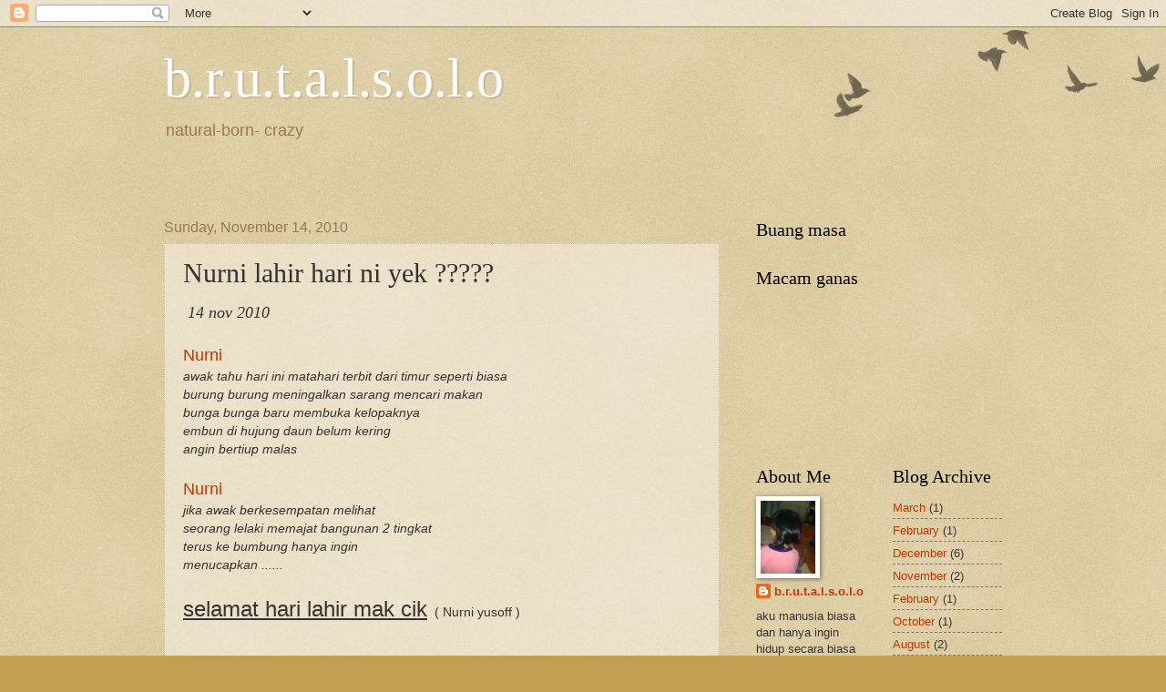

--- FILE ---
content_type: text/html; charset=UTF-8
request_url: https://brutalsolo.blogspot.com/2010/11/nurni-awak-tahu-hari-ini-matahari.html?showComment=1289705969875
body_size: 16572
content:
<!DOCTYPE html>
<html class='v2' dir='ltr' lang='en'>
<head>
<link href='https://www.blogger.com/static/v1/widgets/335934321-css_bundle_v2.css' rel='stylesheet' type='text/css'/>
<meta content='width=1100' name='viewport'/>
<meta content='text/html; charset=UTF-8' http-equiv='Content-Type'/>
<meta content='blogger' name='generator'/>
<link href='https://brutalsolo.blogspot.com/favicon.ico' rel='icon' type='image/x-icon'/>
<link href='http://brutalsolo.blogspot.com/2010/11/nurni-awak-tahu-hari-ini-matahari.html' rel='canonical'/>
<link rel="alternate" type="application/atom+xml" title="b.r.u.t.a.l.s.o.l.o - Atom" href="https://brutalsolo.blogspot.com/feeds/posts/default" />
<link rel="alternate" type="application/rss+xml" title="b.r.u.t.a.l.s.o.l.o - RSS" href="https://brutalsolo.blogspot.com/feeds/posts/default?alt=rss" />
<link rel="service.post" type="application/atom+xml" title="b.r.u.t.a.l.s.o.l.o - Atom" href="https://www.blogger.com/feeds/3785330426933354018/posts/default" />

<link rel="alternate" type="application/atom+xml" title="b.r.u.t.a.l.s.o.l.o - Atom" href="https://brutalsolo.blogspot.com/feeds/2621059048100802852/comments/default" />
<!--Can't find substitution for tag [blog.ieCssRetrofitLinks]-->
<meta content='http://brutalsolo.blogspot.com/2010/11/nurni-awak-tahu-hari-ini-matahari.html' property='og:url'/>
<meta content='Nurni lahir hari ni yek ?????' property='og:title'/>
<meta content='  14 nov 2010   Nurni awak tahu hari ini matahari terbit dari timur seperti biasa burung burung meningalkan sarang mencari makan bunga bunga...' property='og:description'/>
<title>b.r.u.t.a.l.s.o.l.o: Nurni lahir hari ni yek ?????</title>
<style id='page-skin-1' type='text/css'><!--
/*
-----------------------------------------------
Blogger Template Style
Name:     Watermark
Designer: Blogger
URL:      www.blogger.com
----------------------------------------------- */
/* Use this with templates/1ktemplate-*.html */
/* Content
----------------------------------------------- */
body {
font: normal normal 14px Arial, Tahoma, Helvetica, FreeSans, sans-serif;
color: #333333;
background: #c0a154 url(https://resources.blogblog.com/blogblog/data/1kt/watermark/body_background_birds.png) repeat scroll top left;
}
html body .content-outer {
min-width: 0;
max-width: 100%;
width: 100%;
}
.content-outer {
font-size: 92%;
}
a:link {
text-decoration:none;
color: #cc3300;
}
a:visited {
text-decoration:none;
color: #993322;
}
a:hover {
text-decoration:underline;
color: #ff3300;
}
.body-fauxcolumns .cap-top {
margin-top: 30px;
background: transparent url(https://resources.blogblog.com/blogblog/data/1kt/watermark/body_overlay_birds.png) no-repeat scroll top right;
height: 121px;
}
.content-inner {
padding: 0;
}
/* Header
----------------------------------------------- */
.header-inner .Header .titlewrapper,
.header-inner .Header .descriptionwrapper {
padding-left: 20px;
padding-right: 20px;
}
.Header h1 {
font: normal normal 60px Georgia, Utopia, 'Palatino Linotype', Palatino, serif;
color: #ffffff;
text-shadow: 2px 2px rgba(0, 0, 0, .1);
}
.Header h1 a {
color: #ffffff;
}
.Header .description {
font-size: 140%;
color: #997755;
}
/* Tabs
----------------------------------------------- */
.tabs-inner .section {
margin: 0 20px;
}
.tabs-inner .PageList, .tabs-inner .LinkList, .tabs-inner .Labels {
margin-left: -11px;
margin-right: -11px;
background-color: transparent;
border-top: 0 solid #ffffff;
border-bottom: 0 solid #ffffff;
-moz-box-shadow: 0 0 0 rgba(0, 0, 0, .3);
-webkit-box-shadow: 0 0 0 rgba(0, 0, 0, .3);
-goog-ms-box-shadow: 0 0 0 rgba(0, 0, 0, .3);
box-shadow: 0 0 0 rgba(0, 0, 0, .3);
}
.tabs-inner .PageList .widget-content,
.tabs-inner .LinkList .widget-content,
.tabs-inner .Labels .widget-content {
margin: -3px -11px;
background: transparent none  no-repeat scroll right;
}
.tabs-inner .widget ul {
padding: 2px 25px;
max-height: 34px;
background: transparent none no-repeat scroll left;
}
.tabs-inner .widget li {
border: none;
}
.tabs-inner .widget li a {
display: inline-block;
padding: .25em 1em;
font: normal normal 20px Georgia, Utopia, 'Palatino Linotype', Palatino, serif;
color: #cc3300;
border-right: 1px solid #c0a154;
}
.tabs-inner .widget li:first-child a {
border-left: 1px solid #c0a154;
}
.tabs-inner .widget li.selected a, .tabs-inner .widget li a:hover {
color: #000000;
}
/* Headings
----------------------------------------------- */
h2 {
font: normal normal 20px Georgia, Utopia, 'Palatino Linotype', Palatino, serif;
color: #000000;
margin: 0 0 .5em;
}
h2.date-header {
font: normal normal 16px Arial, Tahoma, Helvetica, FreeSans, sans-serif;
color: #997755;
}
/* Main
----------------------------------------------- */
.main-inner .column-center-inner,
.main-inner .column-left-inner,
.main-inner .column-right-inner {
padding: 0 5px;
}
.main-outer {
margin-top: 0;
background: transparent none no-repeat scroll top left;
}
.main-inner {
padding-top: 30px;
}
.main-cap-top {
position: relative;
}
.main-cap-top .cap-right {
position: absolute;
height: 0;
width: 100%;
bottom: 0;
background: transparent none repeat-x scroll bottom center;
}
.main-cap-top .cap-left {
position: absolute;
height: 245px;
width: 280px;
right: 0;
bottom: 0;
background: transparent none no-repeat scroll bottom left;
}
/* Posts
----------------------------------------------- */
.post-outer {
padding: 15px 20px;
margin: 0 0 25px;
background: transparent url(https://resources.blogblog.com/blogblog/data/1kt/watermark/post_background_birds.png) repeat scroll top left;
_background-image: none;
border: dotted 1px #ccbb99;
-moz-box-shadow: 0 0 0 rgba(0, 0, 0, .1);
-webkit-box-shadow: 0 0 0 rgba(0, 0, 0, .1);
-goog-ms-box-shadow: 0 0 0 rgba(0, 0, 0, .1);
box-shadow: 0 0 0 rgba(0, 0, 0, .1);
}
h3.post-title {
font: normal normal 30px Georgia, Utopia, 'Palatino Linotype', Palatino, serif;
margin: 0;
}
.comments h4 {
font: normal normal 30px Georgia, Utopia, 'Palatino Linotype', Palatino, serif;
margin: 1em 0 0;
}
.post-body {
font-size: 105%;
line-height: 1.5;
position: relative;
}
.post-header {
margin: 0 0 1em;
color: #997755;
}
.post-footer {
margin: 10px 0 0;
padding: 10px 0 0;
color: #997755;
border-top: dashed 1px #777777;
}
#blog-pager {
font-size: 140%
}
#comments .comment-author {
padding-top: 1.5em;
border-top: dashed 1px #777777;
background-position: 0 1.5em;
}
#comments .comment-author:first-child {
padding-top: 0;
border-top: none;
}
.avatar-image-container {
margin: .2em 0 0;
}
/* Comments
----------------------------------------------- */
.comments .comments-content .icon.blog-author {
background-repeat: no-repeat;
background-image: url([data-uri]);
}
.comments .comments-content .loadmore a {
border-top: 1px solid #777777;
border-bottom: 1px solid #777777;
}
.comments .continue {
border-top: 2px solid #777777;
}
/* Widgets
----------------------------------------------- */
.widget ul, .widget #ArchiveList ul.flat {
padding: 0;
list-style: none;
}
.widget ul li, .widget #ArchiveList ul.flat li {
padding: .35em 0;
text-indent: 0;
border-top: dashed 1px #777777;
}
.widget ul li:first-child, .widget #ArchiveList ul.flat li:first-child {
border-top: none;
}
.widget .post-body ul {
list-style: disc;
}
.widget .post-body ul li {
border: none;
}
.widget .zippy {
color: #777777;
}
.post-body img, .post-body .tr-caption-container, .Profile img, .Image img,
.BlogList .item-thumbnail img {
padding: 5px;
background: #fff;
-moz-box-shadow: 1px 1px 5px rgba(0, 0, 0, .5);
-webkit-box-shadow: 1px 1px 5px rgba(0, 0, 0, .5);
-goog-ms-box-shadow: 1px 1px 5px rgba(0, 0, 0, .5);
box-shadow: 1px 1px 5px rgba(0, 0, 0, .5);
}
.post-body img, .post-body .tr-caption-container {
padding: 8px;
}
.post-body .tr-caption-container {
color: #333333;
}
.post-body .tr-caption-container img {
padding: 0;
background: transparent;
border: none;
-moz-box-shadow: 0 0 0 rgba(0, 0, 0, .1);
-webkit-box-shadow: 0 0 0 rgba(0, 0, 0, .1);
-goog-ms-box-shadow: 0 0 0 rgba(0, 0, 0, .1);
box-shadow: 0 0 0 rgba(0, 0, 0, .1);
}
/* Footer
----------------------------------------------- */
.footer-outer {
color:#ccbb99;
background: #330000 url(https://resources.blogblog.com/blogblog/data/1kt/watermark/body_background_navigator.png) repeat scroll top left;
}
.footer-outer a {
color: #ff7755;
}
.footer-outer a:visited {
color: #dd5533;
}
.footer-outer a:hover {
color: #ff9977;
}
.footer-outer .widget h2 {
color: #eeddbb;
}
/* Mobile
----------------------------------------------- */
body.mobile  {
background-size: 100% auto;
}
.mobile .body-fauxcolumn-outer {
background: transparent none repeat scroll top left;
}
html .mobile .mobile-date-outer {
border-bottom: none;
background: transparent url(https://resources.blogblog.com/blogblog/data/1kt/watermark/post_background_birds.png) repeat scroll top left;
_background-image: none;
margin-bottom: 10px;
}
.mobile .main-inner .date-outer {
padding: 0;
}
.mobile .main-inner .date-header {
margin: 10px;
}
.mobile .main-cap-top {
z-index: -1;
}
.mobile .content-outer {
font-size: 100%;
}
.mobile .post-outer {
padding: 10px;
}
.mobile .main-cap-top .cap-left {
background: transparent none no-repeat scroll bottom left;
}
.mobile .body-fauxcolumns .cap-top {
margin: 0;
}
.mobile-link-button {
background: transparent url(https://resources.blogblog.com/blogblog/data/1kt/watermark/post_background_birds.png) repeat scroll top left;
}
.mobile-link-button a:link, .mobile-link-button a:visited {
color: #cc3300;
}
.mobile-index-date .date-header {
color: #997755;
}
.mobile-index-contents {
color: #333333;
}
.mobile .tabs-inner .section {
margin: 0;
}
.mobile .tabs-inner .PageList {
margin-left: 0;
margin-right: 0;
}
.mobile .tabs-inner .PageList .widget-content {
margin: 0;
color: #000000;
background: transparent url(https://resources.blogblog.com/blogblog/data/1kt/watermark/post_background_birds.png) repeat scroll top left;
}
.mobile .tabs-inner .PageList .widget-content .pagelist-arrow {
border-left: 1px solid #c0a154;
}

--></style>
<style id='template-skin-1' type='text/css'><!--
body {
min-width: 960px;
}
.content-outer, .content-fauxcolumn-outer, .region-inner {
min-width: 960px;
max-width: 960px;
_width: 960px;
}
.main-inner .columns {
padding-left: 0;
padding-right: 310px;
}
.main-inner .fauxcolumn-center-outer {
left: 0;
right: 310px;
/* IE6 does not respect left and right together */
_width: expression(this.parentNode.offsetWidth -
parseInt("0") -
parseInt("310px") + 'px');
}
.main-inner .fauxcolumn-left-outer {
width: 0;
}
.main-inner .fauxcolumn-right-outer {
width: 310px;
}
.main-inner .column-left-outer {
width: 0;
right: 100%;
margin-left: -0;
}
.main-inner .column-right-outer {
width: 310px;
margin-right: -310px;
}
#layout {
min-width: 0;
}
#layout .content-outer {
min-width: 0;
width: 800px;
}
#layout .region-inner {
min-width: 0;
width: auto;
}
body#layout div.add_widget {
padding: 8px;
}
body#layout div.add_widget a {
margin-left: 32px;
}
--></style>
<link href='https://www.blogger.com/dyn-css/authorization.css?targetBlogID=3785330426933354018&amp;zx=e677629d-438e-4282-9827-0927bef127b6' media='none' onload='if(media!=&#39;all&#39;)media=&#39;all&#39;' rel='stylesheet'/><noscript><link href='https://www.blogger.com/dyn-css/authorization.css?targetBlogID=3785330426933354018&amp;zx=e677629d-438e-4282-9827-0927bef127b6' rel='stylesheet'/></noscript>
<meta name='google-adsense-platform-account' content='ca-host-pub-1556223355139109'/>
<meta name='google-adsense-platform-domain' content='blogspot.com'/>

</head>
<body class='loading variant-birds'>
<div class='navbar section' id='navbar' name='Navbar'><div class='widget Navbar' data-version='1' id='Navbar1'><script type="text/javascript">
    function setAttributeOnload(object, attribute, val) {
      if(window.addEventListener) {
        window.addEventListener('load',
          function(){ object[attribute] = val; }, false);
      } else {
        window.attachEvent('onload', function(){ object[attribute] = val; });
      }
    }
  </script>
<div id="navbar-iframe-container"></div>
<script type="text/javascript" src="https://apis.google.com/js/platform.js"></script>
<script type="text/javascript">
      gapi.load("gapi.iframes:gapi.iframes.style.bubble", function() {
        if (gapi.iframes && gapi.iframes.getContext) {
          gapi.iframes.getContext().openChild({
              url: 'https://www.blogger.com/navbar/3785330426933354018?po\x3d2621059048100802852\x26origin\x3dhttps://brutalsolo.blogspot.com',
              where: document.getElementById("navbar-iframe-container"),
              id: "navbar-iframe"
          });
        }
      });
    </script><script type="text/javascript">
(function() {
var script = document.createElement('script');
script.type = 'text/javascript';
script.src = '//pagead2.googlesyndication.com/pagead/js/google_top_exp.js';
var head = document.getElementsByTagName('head')[0];
if (head) {
head.appendChild(script);
}})();
</script>
</div></div>
<div class='body-fauxcolumns'>
<div class='fauxcolumn-outer body-fauxcolumn-outer'>
<div class='cap-top'>
<div class='cap-left'></div>
<div class='cap-right'></div>
</div>
<div class='fauxborder-left'>
<div class='fauxborder-right'></div>
<div class='fauxcolumn-inner'>
</div>
</div>
<div class='cap-bottom'>
<div class='cap-left'></div>
<div class='cap-right'></div>
</div>
</div>
</div>
<div class='content'>
<div class='content-fauxcolumns'>
<div class='fauxcolumn-outer content-fauxcolumn-outer'>
<div class='cap-top'>
<div class='cap-left'></div>
<div class='cap-right'></div>
</div>
<div class='fauxborder-left'>
<div class='fauxborder-right'></div>
<div class='fauxcolumn-inner'>
</div>
</div>
<div class='cap-bottom'>
<div class='cap-left'></div>
<div class='cap-right'></div>
</div>
</div>
</div>
<div class='content-outer'>
<div class='content-cap-top cap-top'>
<div class='cap-left'></div>
<div class='cap-right'></div>
</div>
<div class='fauxborder-left content-fauxborder-left'>
<div class='fauxborder-right content-fauxborder-right'></div>
<div class='content-inner'>
<header>
<div class='header-outer'>
<div class='header-cap-top cap-top'>
<div class='cap-left'></div>
<div class='cap-right'></div>
</div>
<div class='fauxborder-left header-fauxborder-left'>
<div class='fauxborder-right header-fauxborder-right'></div>
<div class='region-inner header-inner'>
<div class='header section' id='header' name='Header'><div class='widget Header' data-version='1' id='Header1'>
<div id='header-inner'>
<div class='titlewrapper'>
<h1 class='title'>
<a href='https://brutalsolo.blogspot.com/'>
b.r.u.t.a.l.s.o.l.o
</a>
</h1>
</div>
<div class='descriptionwrapper'>
<p class='description'><span>natural-born- crazy</span></p>
</div>
</div>
</div></div>
</div>
</div>
<div class='header-cap-bottom cap-bottom'>
<div class='cap-left'></div>
<div class='cap-right'></div>
</div>
</div>
</header>
<div class='tabs-outer'>
<div class='tabs-cap-top cap-top'>
<div class='cap-left'></div>
<div class='cap-right'></div>
</div>
<div class='fauxborder-left tabs-fauxborder-left'>
<div class='fauxborder-right tabs-fauxborder-right'></div>
<div class='region-inner tabs-inner'>
<div class='tabs section' id='crosscol' name='Cross-Column'><div class='widget HTML' data-version='1' id='HTML2'>
<h2 class='title'>apa barang</h2>
<div class='widget-content'>
<!-- nuffnang -->
<script type="text/javascript">
nuffnang_bid = "33d87ebec3aefa1d4c1ebc2606fb698e";
</script>
<script type="text/javascript" src="//synad2.nuffnang.com.my/k.js"></script>
<!-- nuffnang-->
</div>
<div class='clear'></div>
</div><div class='widget HTML' data-version='1' id='HTML1'>
<h2 class='title'>Apa barang</h2>
<div class='widget-content'>
<!-- nuffnang -->
<script type="text/javascript">
nuffnang_bid = "33d87ebec3aefa1d4c1ebc2606fb698e";
</script>
<script type="text/javascript" src="//synad2.nuffnang.com.my/k.js"></script>
<!-- nuffnang-->
</div>
<div class='clear'></div>
</div></div>
<div class='tabs section' id='crosscol-overflow' name='Cross-Column 2'><div class='widget HTML' data-version='1' id='HTML4'>
<div class='widget-content'>
<script src="//h2.flashvortex.com/display.php?id=2_1306477569_12148_364_0_630_120_9_2_99" type="text/javascript"></script>
</div>
<div class='clear'></div>
</div></div>
</div>
</div>
<div class='tabs-cap-bottom cap-bottom'>
<div class='cap-left'></div>
<div class='cap-right'></div>
</div>
</div>
<div class='main-outer'>
<div class='main-cap-top cap-top'>
<div class='cap-left'></div>
<div class='cap-right'></div>
</div>
<div class='fauxborder-left main-fauxborder-left'>
<div class='fauxborder-right main-fauxborder-right'></div>
<div class='region-inner main-inner'>
<div class='columns fauxcolumns'>
<div class='fauxcolumn-outer fauxcolumn-center-outer'>
<div class='cap-top'>
<div class='cap-left'></div>
<div class='cap-right'></div>
</div>
<div class='fauxborder-left'>
<div class='fauxborder-right'></div>
<div class='fauxcolumn-inner'>
</div>
</div>
<div class='cap-bottom'>
<div class='cap-left'></div>
<div class='cap-right'></div>
</div>
</div>
<div class='fauxcolumn-outer fauxcolumn-left-outer'>
<div class='cap-top'>
<div class='cap-left'></div>
<div class='cap-right'></div>
</div>
<div class='fauxborder-left'>
<div class='fauxborder-right'></div>
<div class='fauxcolumn-inner'>
</div>
</div>
<div class='cap-bottom'>
<div class='cap-left'></div>
<div class='cap-right'></div>
</div>
</div>
<div class='fauxcolumn-outer fauxcolumn-right-outer'>
<div class='cap-top'>
<div class='cap-left'></div>
<div class='cap-right'></div>
</div>
<div class='fauxborder-left'>
<div class='fauxborder-right'></div>
<div class='fauxcolumn-inner'>
</div>
</div>
<div class='cap-bottom'>
<div class='cap-left'></div>
<div class='cap-right'></div>
</div>
</div>
<!-- corrects IE6 width calculation -->
<div class='columns-inner'>
<div class='column-center-outer'>
<div class='column-center-inner'>
<div class='main section' id='main' name='Main'><div class='widget Blog' data-version='1' id='Blog1'>
<div class='blog-posts hfeed'>

          <div class="date-outer">
        
<h2 class='date-header'><span>Sunday, November 14, 2010</span></h2>

          <div class="date-posts">
        
<div class='post-outer'>
<div class='post hentry'>
<a name='2621059048100802852'></a>
<h3 class='post-title entry-title'>
Nurni lahir hari ni yek ?????
</h3>
<div class='post-header'>
<div class='post-header-line-1'></div>
</div>
<div class='post-body entry-content'>
<div style="font-family: Arial,Helvetica,sans-serif;"><span style="font-size: large;">&nbsp;<i><span style="font-family: Georgia,&quot;Times New Roman&quot;,serif;">14 nov 2010</span></i></span><br />
<div style="font-family: Georgia,&quot;Times New Roman&quot;,serif;"><br />
</div><a href="http://kaptenjuliet.blogspot.com/"><span style="font-size: large;">Nurni</span></a></div><div style="font-family: &quot;Trebuchet MS&quot;,sans-serif;"><i>awak tahu hari ini matahari terbit dari timur seperti biasa</i></div><div style="font-family: &quot;Trebuchet MS&quot;,sans-serif;"><i>burung burung meningalkan sarang mencari makan</i></div><div style="font-family: &quot;Trebuchet MS&quot;,sans-serif;"><i>bunga bunga baru membuka kelopaknya</i></div><div style="font-family: &quot;Trebuchet MS&quot;,sans-serif;"><i>embun di hujung daun belum kering</i></div><div style="font-family: &quot;Trebuchet MS&quot;,sans-serif;"><i>angin bertiup malas</i></div><br />
<a href="http://kaptenjuliet.blogspot.com/"><span style="font-size: large;">Nurni </span></a><br />
<i>jika awak berkesempatan melihat</i><br />
<i>seorang lelaki memajat bangunan 2 tingkat</i><br />
<i>terus ke bumbung hanya ingin</i><br />
<i>menucapkan ......</i><br />
<br />
<u><span style="font-size: x-large;">selamat hari lahir mak cik</span></u>&nbsp; ( Nurni yusoff )<br />
<br />
<br />
<br />
<br />
nota : nurni awak dah&nbsp; duapuluh lebih saya baru nak masuk 19..akhs
<div style='clear: both;'></div>
</div>
<div class='post-footer'>
<div class='post-footer-line post-footer-line-1'><span class='post-author vcard'>
yang tulis
<span class='fn'>b.r.u.t.a.l.s.o.l.o</span>
</span>
<span class='post-timestamp'>
at
<a class='timestamp-link' href='https://brutalsolo.blogspot.com/2010/11/nurni-awak-tahu-hari-ini-matahari.html' rel='bookmark' title='permanent link'><abbr class='published' title='2010-11-14T00:04:00+08:00'>12:04&#8239;AM</abbr></a>
</span>
<span class='post-comment-link'>
</span>
<span class='post-icons'>
<span class='item-control blog-admin pid-836524360'>
<a href='https://www.blogger.com/post-edit.g?blogID=3785330426933354018&postID=2621059048100802852&from=pencil' title='Edit Post'>
<img alt='' class='icon-action' height='18' src='https://resources.blogblog.com/img/icon18_edit_allbkg.gif' width='18'/>
</a>
</span>
</span>
</div>
<div class='post-footer-line post-footer-line-2'><span class='post-labels'>
Labels:
<a href='https://brutalsolo.blogspot.com/search/label/nurni%20yusoff' rel='tag'>nurni yusoff</a>
</span>
</div>
<div class='post-footer-line post-footer-line-3'></div>
</div>
</div>
<div class='comments' id='comments'>
<a name='comments'></a>
<h4>33 comments:</h4>
<div id='Blog1_comments-block-wrapper'>
<dl class='avatar-comment-indent' id='comments-block'>
<dt class='comment-author ' id='c8011546479270605643'>
<a name='c8011546479270605643'></a>
<div class="avatar-image-container vcard"><span dir="ltr"><a href="https://www.blogger.com/profile/14847049818351337129" target="" rel="nofollow" onclick="" class="avatar-hovercard" id="av-8011546479270605643-14847049818351337129"><img src="https://resources.blogblog.com/img/blank.gif" width="35" height="35" class="delayLoad" style="display: none;" longdesc="//blogger.googleusercontent.com/img/b/R29vZ2xl/AVvXsEjHh41uraJxfngQwTsadyuxVIISGzpvkZWMS84LhsnlxgEx91rxOaKVLmn-vfMGgwW1DhQpJYIl-b3PYMj1HZmjJiNGDQao209e2j0Q1myyCaGvkgeQ1MLzfyPMgnM0DQ/s45-c/P1010075.JPG" alt="" title="qilamahadi">

<noscript><img src="//blogger.googleusercontent.com/img/b/R29vZ2xl/AVvXsEjHh41uraJxfngQwTsadyuxVIISGzpvkZWMS84LhsnlxgEx91rxOaKVLmn-vfMGgwW1DhQpJYIl-b3PYMj1HZmjJiNGDQao209e2j0Q1myyCaGvkgeQ1MLzfyPMgnM0DQ/s45-c/P1010075.JPG" width="35" height="35" class="photo" alt=""></noscript></a></span></div>
<a href='https://www.blogger.com/profile/14847049818351337129' rel='nofollow'>qilamahadi</a>
said...
</dt>
<dd class='comment-body' id='Blog1_cmt-8011546479270605643'>
<p>
haaa<br />HAPPY SUPER MANIS 19TH BIRTHDAY UNTUK SI MURNI<br /><br />tahun depan kita masuk duapuloh<br />:)
</p>
</dd>
<dd class='comment-footer'>
<span class='comment-timestamp'>
<a href='https://brutalsolo.blogspot.com/2010/11/nurni-awak-tahu-hari-ini-matahari.html?showComment=1289664361690#c8011546479270605643' title='comment permalink'>
14.11.10
</a>
<span class='item-control blog-admin pid-1367687429'>
<a class='comment-delete' href='https://www.blogger.com/comment/delete/3785330426933354018/8011546479270605643' title='Delete Comment'>
<img src='https://resources.blogblog.com/img/icon_delete13.gif'/>
</a>
</span>
</span>
</dd>
<dt class='comment-author ' id='c323058887740359321'>
<a name='c323058887740359321'></a>
<div class="avatar-image-container avatar-stock"><span dir="ltr"><img src="//resources.blogblog.com/img/blank.gif" width="35" height="35" alt="" title="Anonymous">

</span></div>
Anonymous
said...
</dt>
<dd class='comment-body' id='Blog1_cmt-323058887740359321'>
<p>
N.U.R.N.I okey ... marah neh<br /><br />ahaha ... thnx la pocikkkk<br /><br />aku dah pesan jgn wat entry senget2 kannnnn~<br /><br />haishhh
</p>
</dd>
<dd class='comment-footer'>
<span class='comment-timestamp'>
<a href='https://brutalsolo.blogspot.com/2010/11/nurni-awak-tahu-hari-ini-matahari.html?showComment=1289664586108#c323058887740359321' title='comment permalink'>
14.11.10
</a>
<span class='item-control blog-admin pid-1520009847'>
<a class='comment-delete' href='https://www.blogger.com/comment/delete/3785330426933354018/323058887740359321' title='Delete Comment'>
<img src='https://resources.blogblog.com/img/icon_delete13.gif'/>
</a>
</span>
</span>
</dd>
<dt class='comment-author ' id='c8978524026745555317'>
<a name='c8978524026745555317'></a>
<div class="avatar-image-container vcard"><span dir="ltr"><a href="https://www.blogger.com/profile/10139111376981140797" target="" rel="nofollow" onclick="" class="avatar-hovercard" id="av-8978524026745555317-10139111376981140797"><img src="https://resources.blogblog.com/img/blank.gif" width="35" height="35" class="delayLoad" style="display: none;" longdesc="//1.bp.blogspot.com/-SV8-hwoPVAU/Zqsljx4AopI/AAAAAAABDsY/_jcwXEOt_Z0CLuNEAvKtc8lRpST4nmaTQCK4BGAYYCw/s35/16466_1255368421030_1134174850_823456_1794129_n.jpg" alt="" title="Semarak Api">

<noscript><img src="//1.bp.blogspot.com/-SV8-hwoPVAU/Zqsljx4AopI/AAAAAAABDsY/_jcwXEOt_Z0CLuNEAvKtc8lRpST4nmaTQCK4BGAYYCw/s35/16466_1255368421030_1134174850_823456_1794129_n.jpg" width="35" height="35" class="photo" alt=""></noscript></a></span></div>
<a href='https://www.blogger.com/profile/10139111376981140797' rel='nofollow'>Semarak Api</a>
said...
</dt>
<dd class='comment-body' id='Blog1_cmt-8978524026745555317'>
<p>
haha..lelaki itu sggup memanjat bangunan yg hanya 2 tngkt?apekata pnjt bgunan yg 20tgkt ke 30 tgkt ker.bru nurni tau sang lelaki itu btol2 ikhlas dan bsungguh2:p<br /><br />epi bday jgk untuk nurni :)
</p>
</dd>
<dd class='comment-footer'>
<span class='comment-timestamp'>
<a href='https://brutalsolo.blogspot.com/2010/11/nurni-awak-tahu-hari-ini-matahari.html?showComment=1289664689830#c8978524026745555317' title='comment permalink'>
14.11.10
</a>
<span class='item-control blog-admin pid-859730465'>
<a class='comment-delete' href='https://www.blogger.com/comment/delete/3785330426933354018/8978524026745555317' title='Delete Comment'>
<img src='https://resources.blogblog.com/img/icon_delete13.gif'/>
</a>
</span>
</span>
</dd>
<dt class='comment-author ' id='c1324506656081304458'>
<a name='c1324506656081304458'></a>
<div class="avatar-image-container vcard"><span dir="ltr"><a href="https://www.blogger.com/profile/12495959209425173445" target="" rel="nofollow" onclick="" class="avatar-hovercard" id="av-1324506656081304458-12495959209425173445"><img src="https://resources.blogblog.com/img/blank.gif" width="35" height="35" class="delayLoad" style="display: none;" longdesc="//4.bp.blogspot.com/_XRzr_3n92jc/TIxKroi7nPI/AAAAAAAABJA/VKa6NwOB0C4/S45-s35/aaa%2Bcopy.jpg" alt="" title="Pencacai Alim">

<noscript><img src="//4.bp.blogspot.com/_XRzr_3n92jc/TIxKroi7nPI/AAAAAAAABJA/VKa6NwOB0C4/S45-s35/aaa%2Bcopy.jpg" width="35" height="35" class="photo" alt=""></noscript></a></span></div>
<a href='https://www.blogger.com/profile/12495959209425173445' rel='nofollow'>Pencacai Alim</a>
said...
</dt>
<dd class='comment-body' id='Blog1_cmt-1324506656081304458'>
<p>
tumpang sekaki ucp hepi besday
</p>
</dd>
<dd class='comment-footer'>
<span class='comment-timestamp'>
<a href='https://brutalsolo.blogspot.com/2010/11/nurni-awak-tahu-hari-ini-matahari.html?showComment=1289664767972#c1324506656081304458' title='comment permalink'>
14.11.10
</a>
<span class='item-control blog-admin pid-618463063'>
<a class='comment-delete' href='https://www.blogger.com/comment/delete/3785330426933354018/1324506656081304458' title='Delete Comment'>
<img src='https://resources.blogblog.com/img/icon_delete13.gif'/>
</a>
</span>
</span>
</dd>
<dt class='comment-author ' id='c6365626921542926575'>
<a name='c6365626921542926575'></a>
<div class="avatar-image-container avatar-stock"><span dir="ltr"><a href="https://www.blogger.com/profile/15790750234147419250" target="" rel="nofollow" onclick="" class="avatar-hovercard" id="av-6365626921542926575-15790750234147419250"><img src="//www.blogger.com/img/blogger_logo_round_35.png" width="35" height="35" alt="" title="Aku adalah aku">

</a></span></div>
<a href='https://www.blogger.com/profile/15790750234147419250' rel='nofollow'>Aku adalah aku</a>
said...
</dt>
<dd class='comment-body' id='Blog1_cmt-6365626921542926575'>
<p>
Happy Birthday Nurni....<br /><br />makin pandai tuan punyer blog ni bersajak...
</p>
</dd>
<dd class='comment-footer'>
<span class='comment-timestamp'>
<a href='https://brutalsolo.blogspot.com/2010/11/nurni-awak-tahu-hari-ini-matahari.html?showComment=1289665543083#c6365626921542926575' title='comment permalink'>
14.11.10
</a>
<span class='item-control blog-admin pid-1266160132'>
<a class='comment-delete' href='https://www.blogger.com/comment/delete/3785330426933354018/6365626921542926575' title='Delete Comment'>
<img src='https://resources.blogblog.com/img/icon_delete13.gif'/>
</a>
</span>
</span>
</dd>
<dt class='comment-author ' id='c4408440630067098793'>
<a name='c4408440630067098793'></a>
<div class="avatar-image-container avatar-stock"><span dir="ltr"><a href="https://www.blogger.com/profile/11752035725014744647" target="" rel="nofollow" onclick="" class="avatar-hovercard" id="av-4408440630067098793-11752035725014744647"><img src="//www.blogger.com/img/blogger_logo_round_35.png" width="35" height="35" alt="" title="Unknown">

</a></span></div>
<a href='https://www.blogger.com/profile/11752035725014744647' rel='nofollow'>Unknown</a>
said...
</dt>
<dd class='comment-body' id='Blog1_cmt-4408440630067098793'>
<p>
SALAM,<br />YANG DAH USIA 20 TAHUN, DIUCAPKAN SELAMAT ULANGTAHUN KELAHIRAN. YANG TAK LAMA LAGI MASUK 19 TAHUN, JUGA TIDAK KETINGGALAN DIUCAPKAN SELAMAT MENYAMBUT ULANGTAHUN KELAHIRAN TAK LAMA LAGI! 2 DALAM 1
</p>
</dd>
<dd class='comment-footer'>
<span class='comment-timestamp'>
<a href='https://brutalsolo.blogspot.com/2010/11/nurni-awak-tahu-hari-ini-matahari.html?showComment=1289668409422#c4408440630067098793' title='comment permalink'>
14.11.10
</a>
<span class='item-control blog-admin pid-1102043756'>
<a class='comment-delete' href='https://www.blogger.com/comment/delete/3785330426933354018/4408440630067098793' title='Delete Comment'>
<img src='https://resources.blogblog.com/img/icon_delete13.gif'/>
</a>
</span>
</span>
</dd>
<dt class='comment-author ' id='c387548500809914207'>
<a name='c387548500809914207'></a>
<div class="avatar-image-container vcard"><span dir="ltr"><a href="https://www.blogger.com/profile/10331705934828682465" target="" rel="nofollow" onclick="" class="avatar-hovercard" id="av-387548500809914207-10331705934828682465"><img src="https://resources.blogblog.com/img/blank.gif" width="35" height="35" class="delayLoad" style="display: none;" longdesc="//blogger.googleusercontent.com/img/b/R29vZ2xl/AVvXsEjiK5mAUsiSJfvagRuhH2EX0R1_hEavZgFgYMxlkm8huBCd2BMb3OlAp6XRmVMC3n86pvOUohscl-Ain4dytqQrK7OlQDrGHIDYQSZ5l1q2zBi6cKXj057KVX2NX7AN9Q/s45-c/DSC02770.JPG" alt="" title="Its Me Ain">

<noscript><img src="//blogger.googleusercontent.com/img/b/R29vZ2xl/AVvXsEjiK5mAUsiSJfvagRuhH2EX0R1_hEavZgFgYMxlkm8huBCd2BMb3OlAp6XRmVMC3n86pvOUohscl-Ain4dytqQrK7OlQDrGHIDYQSZ5l1q2zBi6cKXj057KVX2NX7AN9Q/s45-c/DSC02770.JPG" width="35" height="35" class="photo" alt=""></noscript></a></span></div>
<a href='https://www.blogger.com/profile/10331705934828682465' rel='nofollow'>Its Me Ain</a>
said...
</dt>
<dd class='comment-body' id='Blog1_cmt-387548500809914207'>
<p>
wah...spesel entry for nurni, spesel panjat2 for nurni...=)<br /><br />selamat ulang tahun sekali lagi...
</p>
</dd>
<dd class='comment-footer'>
<span class='comment-timestamp'>
<a href='https://brutalsolo.blogspot.com/2010/11/nurni-awak-tahu-hari-ini-matahari.html?showComment=1289687144326#c387548500809914207' title='comment permalink'>
14.11.10
</a>
<span class='item-control blog-admin pid-1645782162'>
<a class='comment-delete' href='https://www.blogger.com/comment/delete/3785330426933354018/387548500809914207' title='Delete Comment'>
<img src='https://resources.blogblog.com/img/icon_delete13.gif'/>
</a>
</span>
</span>
</dd>
<dt class='comment-author ' id='c258598740851487800'>
<a name='c258598740851487800'></a>
<div class="avatar-image-container vcard"><span dir="ltr"><a href="https://www.blogger.com/profile/10191655781343283376" target="" rel="nofollow" onclick="" class="avatar-hovercard" id="av-258598740851487800-10191655781343283376"><img src="https://resources.blogblog.com/img/blank.gif" width="35" height="35" class="delayLoad" style="display: none;" longdesc="//1.bp.blogspot.com/-UPGZeA75A10/Tec0_dw-IsI/AAAAAAAABKU/4OWMlZi5UUI/s35/IMG_4214.JPG" alt="" title="Aqilah Nur">

<noscript><img src="//1.bp.blogspot.com/-UPGZeA75A10/Tec0_dw-IsI/AAAAAAAABKU/4OWMlZi5UUI/s35/IMG_4214.JPG" width="35" height="35" class="photo" alt=""></noscript></a></span></div>
<a href='https://www.blogger.com/profile/10191655781343283376' rel='nofollow'>Aqilah Nur</a>
said...
</dt>
<dd class='comment-body' id='Blog1_cmt-258598740851487800'>
<p>
hpy bday.. :)
</p>
</dd>
<dd class='comment-footer'>
<span class='comment-timestamp'>
<a href='https://brutalsolo.blogspot.com/2010/11/nurni-awak-tahu-hari-ini-matahari.html?showComment=1289700732194#c258598740851487800' title='comment permalink'>
14.11.10
</a>
<span class='item-control blog-admin pid-2119796265'>
<a class='comment-delete' href='https://www.blogger.com/comment/delete/3785330426933354018/258598740851487800' title='Delete Comment'>
<img src='https://resources.blogblog.com/img/icon_delete13.gif'/>
</a>
</span>
</span>
</dd>
<dt class='comment-author ' id='c9169682476427159766'>
<a name='c9169682476427159766'></a>
<div class="avatar-image-container vcard"><span dir="ltr"><a href="https://www.blogger.com/profile/10191655781343283376" target="" rel="nofollow" onclick="" class="avatar-hovercard" id="av-9169682476427159766-10191655781343283376"><img src="https://resources.blogblog.com/img/blank.gif" width="35" height="35" class="delayLoad" style="display: none;" longdesc="//1.bp.blogspot.com/-UPGZeA75A10/Tec0_dw-IsI/AAAAAAAABKU/4OWMlZi5UUI/s35/IMG_4214.JPG" alt="" title="Aqilah Nur">

<noscript><img src="//1.bp.blogspot.com/-UPGZeA75A10/Tec0_dw-IsI/AAAAAAAABKU/4OWMlZi5UUI/s35/IMG_4214.JPG" width="35" height="35" class="photo" alt=""></noscript></a></span></div>
<a href='https://www.blogger.com/profile/10191655781343283376' rel='nofollow'>Aqilah Nur</a>
said...
</dt>
<dd class='comment-body' id='Blog1_cmt-9169682476427159766'>
<p>
hpy bday.. :)
</p>
</dd>
<dd class='comment-footer'>
<span class='comment-timestamp'>
<a href='https://brutalsolo.blogspot.com/2010/11/nurni-awak-tahu-hari-ini-matahari.html?showComment=1289700753954#c9169682476427159766' title='comment permalink'>
14.11.10
</a>
<span class='item-control blog-admin pid-2119796265'>
<a class='comment-delete' href='https://www.blogger.com/comment/delete/3785330426933354018/9169682476427159766' title='Delete Comment'>
<img src='https://resources.blogblog.com/img/icon_delete13.gif'/>
</a>
</span>
</span>
</dd>
<dt class='comment-author ' id='c7579411231595206826'>
<a name='c7579411231595206826'></a>
<div class="avatar-image-container vcard"><span dir="ltr"><a href="https://www.blogger.com/profile/17942821210173800711" target="" rel="nofollow" onclick="" class="avatar-hovercard" id="av-7579411231595206826-17942821210173800711"><img src="https://resources.blogblog.com/img/blank.gif" width="35" height="35" class="delayLoad" style="display: none;" longdesc="//4.bp.blogspot.com/-a-4KTeN0AsE/TXznjymWF5I/AAAAAAAAAgg/hvjqhqq3n2A/s35/Neck-Tattoos-for-Girls-11.jpg" alt="" title="mirachantek">

<noscript><img src="//4.bp.blogspot.com/-a-4KTeN0AsE/TXznjymWF5I/AAAAAAAAAgg/hvjqhqq3n2A/s35/Neck-Tattoos-for-Girls-11.jpg" width="35" height="35" class="photo" alt=""></noscript></a></span></div>
<a href='https://www.blogger.com/profile/17942821210173800711' rel='nofollow'>mirachantek</a>
said...
</dt>
<dd class='comment-body' id='Blog1_cmt-7579411231595206826'>
<p>
selamat hari diberanakkan Nurni.<br /><br />cool la nama Nurni
</p>
</dd>
<dd class='comment-footer'>
<span class='comment-timestamp'>
<a href='https://brutalsolo.blogspot.com/2010/11/nurni-awak-tahu-hari-ini-matahari.html?showComment=1289704062276#c7579411231595206826' title='comment permalink'>
14.11.10
</a>
<span class='item-control blog-admin pid-349860600'>
<a class='comment-delete' href='https://www.blogger.com/comment/delete/3785330426933354018/7579411231595206826' title='Delete Comment'>
<img src='https://resources.blogblog.com/img/icon_delete13.gif'/>
</a>
</span>
</span>
</dd>
<dt class='comment-author ' id='c306696066004473333'>
<a name='c306696066004473333'></a>
<div class="avatar-image-container vcard"><span dir="ltr"><a href="https://www.blogger.com/profile/08501792327030536995" target="" rel="nofollow" onclick="" class="avatar-hovercard" id="av-306696066004473333-08501792327030536995"><img src="https://resources.blogblog.com/img/blank.gif" width="35" height="35" class="delayLoad" style="display: none;" longdesc="//blogger.googleusercontent.com/img/b/R29vZ2xl/AVvXsEjLPbX0iimMitSEo6WmTkW5jlX7HbRuO4zEOinQY6t6D1jgDbw9GR13sztEz7h0IpJeWyYqG9XKBI-oWAe6o9Nryh4Zau0D77JtGnm2NyxOLXiBeBsbBFzRHC0yxichoPU/s45-c/IMG_0510.JPG" alt="" title="Ain">

<noscript><img src="//blogger.googleusercontent.com/img/b/R29vZ2xl/AVvXsEjLPbX0iimMitSEo6WmTkW5jlX7HbRuO4zEOinQY6t6D1jgDbw9GR13sztEz7h0IpJeWyYqG9XKBI-oWAe6o9Nryh4Zau0D77JtGnm2NyxOLXiBeBsbBFzRHC0yxichoPU/s45-c/IMG_0510.JPG" width="35" height="35" class="photo" alt=""></noscript></a></span></div>
<a href='https://www.blogger.com/profile/08501792327030536995' rel='nofollow'>Ain</a>
said...
</dt>
<dd class='comment-body' id='Blog1_cmt-306696066004473333'>
<p>
hepi birthday untuk nurni...<br /><br />kalau panjat kl tower nurni mesti lagi kagum kan....<br /><br />hehehe
</p>
</dd>
<dd class='comment-footer'>
<span class='comment-timestamp'>
<a href='https://brutalsolo.blogspot.com/2010/11/nurni-awak-tahu-hari-ini-matahari.html?showComment=1289705969875#c306696066004473333' title='comment permalink'>
14.11.10
</a>
<span class='item-control blog-admin pid-1004609714'>
<a class='comment-delete' href='https://www.blogger.com/comment/delete/3785330426933354018/306696066004473333' title='Delete Comment'>
<img src='https://resources.blogblog.com/img/icon_delete13.gif'/>
</a>
</span>
</span>
</dd>
<dt class='comment-author ' id='c5476175494235269770'>
<a name='c5476175494235269770'></a>
<div class="avatar-image-container avatar-stock"><span dir="ltr"><a href="https://www.blogger.com/profile/14811067007695439206" target="" rel="nofollow" onclick="" class="avatar-hovercard" id="av-5476175494235269770-14811067007695439206"><img src="//www.blogger.com/img/blogger_logo_round_35.png" width="35" height="35" alt="" title="|.a.r.i.e.z.a.|">

</a></span></div>
<a href='https://www.blogger.com/profile/14811067007695439206' rel='nofollow'>|.a.r.i.e.z.a.|</a>
said...
</dt>
<dd class='comment-body' id='Blog1_cmt-5476175494235269770'>
<p>
dan dan jd superman.. jgn lupa call ambulance siap2 :p
</p>
</dd>
<dd class='comment-footer'>
<span class='comment-timestamp'>
<a href='https://brutalsolo.blogspot.com/2010/11/nurni-awak-tahu-hari-ini-matahari.html?showComment=1289709001511#c5476175494235269770' title='comment permalink'>
14.11.10
</a>
<span class='item-control blog-admin pid-1985415442'>
<a class='comment-delete' href='https://www.blogger.com/comment/delete/3785330426933354018/5476175494235269770' title='Delete Comment'>
<img src='https://resources.blogblog.com/img/icon_delete13.gif'/>
</a>
</span>
</span>
</dd>
<dt class='comment-author ' id='c3089676409158441470'>
<a name='c3089676409158441470'></a>
<div class="avatar-image-container avatar-stock"><span dir="ltr"><a href="https://www.blogger.com/profile/01708063163987022162" target="" rel="nofollow" onclick="" class="avatar-hovercard" id="av-3089676409158441470-01708063163987022162"><img src="//www.blogger.com/img/blogger_logo_round_35.png" width="35" height="35" alt="" title="Misz-ella">

</a></span></div>
<a href='https://www.blogger.com/profile/01708063163987022162' rel='nofollow'>Misz-ella</a>
said...
</dt>
<dd class='comment-body' id='Blog1_cmt-3089676409158441470'>
<p>
1 day nk tulis abt Juliet vs B.R.U.T.A.L.S.O.L.O. Tunggu ..
</p>
</dd>
<dd class='comment-footer'>
<span class='comment-timestamp'>
<a href='https://brutalsolo.blogspot.com/2010/11/nurni-awak-tahu-hari-ini-matahari.html?showComment=1289711758027#c3089676409158441470' title='comment permalink'>
14.11.10
</a>
<span class='item-control blog-admin pid-681357798'>
<a class='comment-delete' href='https://www.blogger.com/comment/delete/3785330426933354018/3089676409158441470' title='Delete Comment'>
<img src='https://resources.blogblog.com/img/icon_delete13.gif'/>
</a>
</span>
</span>
</dd>
<dt class='comment-author ' id='c2092396714764192648'>
<a name='c2092396714764192648'></a>
<div class="avatar-image-container avatar-stock"><span dir="ltr"><a href="https://www.blogger.com/profile/15040761407242033854" target="" rel="nofollow" onclick="" class="avatar-hovercard" id="av-2092396714764192648-15040761407242033854"><img src="//www.blogger.com/img/blogger_logo_round_35.png" width="35" height="35" alt="" title="Qib">

</a></span></div>
<a href='https://www.blogger.com/profile/15040761407242033854' rel='nofollow'>Qib</a>
said...
</dt>
<dd class='comment-body' id='Blog1_cmt-2092396714764192648'>
<p>
sapa nurni ni??<br />anywey, happy birhday tu her
</p>
</dd>
<dd class='comment-footer'>
<span class='comment-timestamp'>
<a href='https://brutalsolo.blogspot.com/2010/11/nurni-awak-tahu-hari-ini-matahari.html?showComment=1289719016800#c2092396714764192648' title='comment permalink'>
14.11.10
</a>
<span class='item-control blog-admin pid-1430976258'>
<a class='comment-delete' href='https://www.blogger.com/comment/delete/3785330426933354018/2092396714764192648' title='Delete Comment'>
<img src='https://resources.blogblog.com/img/icon_delete13.gif'/>
</a>
</span>
</span>
</dd>
<dt class='comment-author ' id='c2583541556580455132'>
<a name='c2583541556580455132'></a>
<div class="avatar-image-container avatar-stock"><span dir="ltr"><a href="https://www.blogger.com/profile/01263760029892293043" target="" rel="nofollow" onclick="" class="avatar-hovercard" id="av-2583541556580455132-01263760029892293043"><img src="//www.blogger.com/img/blogger_logo_round_35.png" width="35" height="35" alt="" title="Fnd Rocka">

</a></span></div>
<a href='https://www.blogger.com/profile/01263760029892293043' rel='nofollow'>Fnd Rocka</a>
said...
</dt>
<dd class='comment-body' id='Blog1_cmt-2583541556580455132'>
<p>
Happy hari lahir..selamat berkedut
</p>
</dd>
<dd class='comment-footer'>
<span class='comment-timestamp'>
<a href='https://brutalsolo.blogspot.com/2010/11/nurni-awak-tahu-hari-ini-matahari.html?showComment=1289720033818#c2583541556580455132' title='comment permalink'>
14.11.10
</a>
<span class='item-control blog-admin pid-1672029359'>
<a class='comment-delete' href='https://www.blogger.com/comment/delete/3785330426933354018/2583541556580455132' title='Delete Comment'>
<img src='https://resources.blogblog.com/img/icon_delete13.gif'/>
</a>
</span>
</span>
</dd>
<dt class='comment-author ' id='c2660074971444786707'>
<a name='c2660074971444786707'></a>
<div class="avatar-image-container vcard"><span dir="ltr"><a href="https://www.blogger.com/profile/00740667584495559623" target="" rel="nofollow" onclick="" class="avatar-hovercard" id="av-2660074971444786707-00740667584495559623"><img src="https://resources.blogblog.com/img/blank.gif" width="35" height="35" class="delayLoad" style="display: none;" longdesc="//blogger.googleusercontent.com/img/b/R29vZ2xl/AVvXsEh3odFYKRVIba-Zh3eEumjJbd4yuO-XgtY4_K_olp-iIEd-LViqWcdKB1pq8tW6Prz1gqSbTdbckGJIgKPGS8sruNUKUpfgbrQt-xCmsnPM-ujsqJDzEik4VTMZQ16Sd14/s45-c/IMG20150919145725.jpg" alt="" title="Fazleyatul Aini">

<noscript><img src="//blogger.googleusercontent.com/img/b/R29vZ2xl/AVvXsEh3odFYKRVIba-Zh3eEumjJbd4yuO-XgtY4_K_olp-iIEd-LViqWcdKB1pq8tW6Prz1gqSbTdbckGJIgKPGS8sruNUKUpfgbrQt-xCmsnPM-ujsqJDzEik4VTMZQ16Sd14/s45-c/IMG20150919145725.jpg" width="35" height="35" class="photo" alt=""></noscript></a></span></div>
<a href='https://www.blogger.com/profile/00740667584495559623' rel='nofollow'>Fazleyatul Aini</a>
said...
</dt>
<dd class='comment-body' id='Blog1_cmt-2660074971444786707'>
<p>
hepi besday nurni !!
</p>
</dd>
<dd class='comment-footer'>
<span class='comment-timestamp'>
<a href='https://brutalsolo.blogspot.com/2010/11/nurni-awak-tahu-hari-ini-matahari.html?showComment=1289720592814#c2660074971444786707' title='comment permalink'>
14.11.10
</a>
<span class='item-control blog-admin pid-1885678961'>
<a class='comment-delete' href='https://www.blogger.com/comment/delete/3785330426933354018/2660074971444786707' title='Delete Comment'>
<img src='https://resources.blogblog.com/img/icon_delete13.gif'/>
</a>
</span>
</span>
</dd>
<dt class='comment-author ' id='c4913595959404082661'>
<a name='c4913595959404082661'></a>
<div class="avatar-image-container vcard"><span dir="ltr"><a href="https://www.blogger.com/profile/03022686780123662251" target="" rel="nofollow" onclick="" class="avatar-hovercard" id="av-4913595959404082661-03022686780123662251"><img src="https://resources.blogblog.com/img/blank.gif" width="35" height="35" class="delayLoad" style="display: none;" longdesc="//4.bp.blogspot.com/-9kMrfVxVBMA/ZX-6l3j_T7I/AAAAAAAANCs/Vm52XdOA2y8PIvhpAh9Qb9n5CHWppuLLwCK4BGAYYCw/s35/WhatsApp%252520Image%2525202023-12-18%252520at%25252011.19.59.jpeg" alt="" title="Mr feckry">

<noscript><img src="//4.bp.blogspot.com/-9kMrfVxVBMA/ZX-6l3j_T7I/AAAAAAAANCs/Vm52XdOA2y8PIvhpAh9Qb9n5CHWppuLLwCK4BGAYYCw/s35/WhatsApp%252520Image%2525202023-12-18%252520at%25252011.19.59.jpeg" width="35" height="35" class="photo" alt=""></noscript></a></span></div>
<a href='https://www.blogger.com/profile/03022686780123662251' rel='nofollow'>Mr feckry</a>
said...
</dt>
<dd class='comment-body' id='Blog1_cmt-4913595959404082661'>
<p>
betul ke lu baru 19
</p>
</dd>
<dd class='comment-footer'>
<span class='comment-timestamp'>
<a href='https://brutalsolo.blogspot.com/2010/11/nurni-awak-tahu-hari-ini-matahari.html?showComment=1289722324852#c4913595959404082661' title='comment permalink'>
14.11.10
</a>
<span class='item-control blog-admin pid-1859223847'>
<a class='comment-delete' href='https://www.blogger.com/comment/delete/3785330426933354018/4913595959404082661' title='Delete Comment'>
<img src='https://resources.blogblog.com/img/icon_delete13.gif'/>
</a>
</span>
</span>
</dd>
<dt class='comment-author ' id='c5044745071513429205'>
<a name='c5044745071513429205'></a>
<div class="avatar-image-container avatar-stock"><span dir="ltr"><a href="http://www.ainz.co.cc" target="" rel="nofollow" onclick=""><img src="//resources.blogblog.com/img/blank.gif" width="35" height="35" alt="" title="ainz">

</a></span></div>
<a href='http://www.ainz.co.cc' rel='nofollow'>ainz</a>
said...
</dt>
<dd class='comment-body' id='Blog1_cmt-5044745071513429205'>
<p>
hepi bufday nurni...<br /><br />brutal tak abis2 mengayat.. ;p
</p>
</dd>
<dd class='comment-footer'>
<span class='comment-timestamp'>
<a href='https://brutalsolo.blogspot.com/2010/11/nurni-awak-tahu-hari-ini-matahari.html?showComment=1289722883739#c5044745071513429205' title='comment permalink'>
14.11.10
</a>
<span class='item-control blog-admin pid-1520009847'>
<a class='comment-delete' href='https://www.blogger.com/comment/delete/3785330426933354018/5044745071513429205' title='Delete Comment'>
<img src='https://resources.blogblog.com/img/icon_delete13.gif'/>
</a>
</span>
</span>
</dd>
<dt class='comment-author ' id='c6153403823594884107'>
<a name='c6153403823594884107'></a>
<div class="avatar-image-container vcard"><span dir="ltr"><a href="https://www.blogger.com/profile/15770413918021896652" target="" rel="nofollow" onclick="" class="avatar-hovercard" id="av-6153403823594884107-15770413918021896652"><img src="https://resources.blogblog.com/img/blank.gif" width="35" height="35" class="delayLoad" style="display: none;" longdesc="//blogger.googleusercontent.com/img/b/R29vZ2xl/AVvXsEi8hqvAOjJyXoEdEkhWozjTk1X3MWZF9OwbudhaRCcKfROt1aUrFo9tXGP9tKITnr7Qbfrb6i4FJs-QioSosZhJpwHxMBhKF-XZ-TTK1OfBroBW1g6EdCAf85mT3kZj7w/s45-c/razak2.jpg" alt="" title="Abd Razak">

<noscript><img src="//blogger.googleusercontent.com/img/b/R29vZ2xl/AVvXsEi8hqvAOjJyXoEdEkhWozjTk1X3MWZF9OwbudhaRCcKfROt1aUrFo9tXGP9tKITnr7Qbfrb6i4FJs-QioSosZhJpwHxMBhKF-XZ-TTK1OfBroBW1g6EdCAf85mT3kZj7w/s45-c/razak2.jpg" width="35" height="35" class="photo" alt=""></noscript></a></span></div>
<a href='https://www.blogger.com/profile/15770413918021896652' rel='nofollow'>Abd Razak</a>
said...
</dt>
<dd class='comment-body' id='Blog1_cmt-6153403823594884107'>
<p>
Selamat Hari Ulang Tahun Kelahiran Nurni...
</p>
</dd>
<dd class='comment-footer'>
<span class='comment-timestamp'>
<a href='https://brutalsolo.blogspot.com/2010/11/nurni-awak-tahu-hari-ini-matahari.html?showComment=1289726096000#c6153403823594884107' title='comment permalink'>
14.11.10
</a>
<span class='item-control blog-admin pid-484304870'>
<a class='comment-delete' href='https://www.blogger.com/comment/delete/3785330426933354018/6153403823594884107' title='Delete Comment'>
<img src='https://resources.blogblog.com/img/icon_delete13.gif'/>
</a>
</span>
</span>
</dd>
<dt class='comment-author ' id='c5966011538340567834'>
<a name='c5966011538340567834'></a>
<div class="avatar-image-container vcard"><span dir="ltr"><a href="https://www.blogger.com/profile/02280961480891292206" target="" rel="nofollow" onclick="" class="avatar-hovercard" id="av-5966011538340567834-02280961480891292206"><img src="https://resources.blogblog.com/img/blank.gif" width="35" height="35" class="delayLoad" style="display: none;" longdesc="//blogger.googleusercontent.com/img/b/R29vZ2xl/AVvXsEgkxd7Qt4o_JmKpHmQYIJ3B3wDeIF0MGH0NFSVnvp2eWIG5J2IVb6SxWjmOeaUksQWcOTUY56TWEyftwS7BmgaEaTIg6wIuajj1iwjERvLIC-dTsJ56Z4z84JQFFhD0FQ/s45-c/images.jpg" alt="" title="Maiyah">

<noscript><img src="//blogger.googleusercontent.com/img/b/R29vZ2xl/AVvXsEgkxd7Qt4o_JmKpHmQYIJ3B3wDeIF0MGH0NFSVnvp2eWIG5J2IVb6SxWjmOeaUksQWcOTUY56TWEyftwS7BmgaEaTIg6wIuajj1iwjERvLIC-dTsJ56Z4z84JQFFhD0FQ/s45-c/images.jpg" width="35" height="35" class="photo" alt=""></noscript></a></span></div>
<a href='https://www.blogger.com/profile/02280961480891292206' rel='nofollow'>Maiyah</a>
said...
</dt>
<dd class='comment-body' id='Blog1_cmt-5966011538340567834'>
<p>
hepi bufday..  panjat hati2 jgn ter nanti :D
</p>
</dd>
<dd class='comment-footer'>
<span class='comment-timestamp'>
<a href='https://brutalsolo.blogspot.com/2010/11/nurni-awak-tahu-hari-ini-matahari.html?showComment=1289730060273#c5966011538340567834' title='comment permalink'>
14.11.10
</a>
<span class='item-control blog-admin pid-2136001803'>
<a class='comment-delete' href='https://www.blogger.com/comment/delete/3785330426933354018/5966011538340567834' title='Delete Comment'>
<img src='https://resources.blogblog.com/img/icon_delete13.gif'/>
</a>
</span>
</span>
</dd>
<dt class='comment-author ' id='c1226840051641709141'>
<a name='c1226840051641709141'></a>
<div class="avatar-image-container vcard"><span dir="ltr"><a href="https://www.blogger.com/profile/15368103239661326053" target="" rel="nofollow" onclick="" class="avatar-hovercard" id="av-1226840051641709141-15368103239661326053"><img src="https://resources.blogblog.com/img/blank.gif" width="35" height="35" class="delayLoad" style="display: none;" longdesc="//blogger.googleusercontent.com/img/b/R29vZ2xl/AVvXsEic9bY3A65qppHfZsoGoSQQVKn-gLPmtlple-bRK_sxx_aQxzz5bkIpGJSJKQ6h66Rop8pllyGyWPMDlK67M2362R4eY2BpsDw2N8tQShypC70FgK5sZKkDKz9M6bNrT74/s45-c/*" alt="" title="mak encik | SZ">

<noscript><img src="//blogger.googleusercontent.com/img/b/R29vZ2xl/AVvXsEic9bY3A65qppHfZsoGoSQQVKn-gLPmtlple-bRK_sxx_aQxzz5bkIpGJSJKQ6h66Rop8pllyGyWPMDlK67M2362R4eY2BpsDw2N8tQShypC70FgK5sZKkDKz9M6bNrT74/s45-c/*" width="35" height="35" class="photo" alt=""></noscript></a></span></div>
<a href='https://www.blogger.com/profile/15368103239661326053' rel='nofollow'>mak encik | SZ</a>
said...
</dt>
<dd class='comment-body' id='Blog1_cmt-1226840051641709141'>
<p>
heee...<br />saya rindukan zaman belasan tahun &amp; duapuluhan saya! :))
</p>
</dd>
<dd class='comment-footer'>
<span class='comment-timestamp'>
<a href='https://brutalsolo.blogspot.com/2010/11/nurni-awak-tahu-hari-ini-matahari.html?showComment=1289734942998#c1226840051641709141' title='comment permalink'>
14.11.10
</a>
<span class='item-control blog-admin pid-220726643'>
<a class='comment-delete' href='https://www.blogger.com/comment/delete/3785330426933354018/1226840051641709141' title='Delete Comment'>
<img src='https://resources.blogblog.com/img/icon_delete13.gif'/>
</a>
</span>
</span>
</dd>
<dt class='comment-author ' id='c5605917929336191464'>
<a name='c5605917929336191464'></a>
<div class="avatar-image-container vcard"><span dir="ltr"><a href="https://www.blogger.com/profile/16510946158808495829" target="" rel="nofollow" onclick="" class="avatar-hovercard" id="av-5605917929336191464-16510946158808495829"><img src="https://resources.blogblog.com/img/blank.gif" width="35" height="35" class="delayLoad" style="display: none;" longdesc="//2.bp.blogspot.com/-TS_WJsXQN88/ZoABeBXL3DI/AAAAAAAAC0A/J8lX93o8jAMeEEFO5OGnCWouXXRS9ZZeQCK4BGAYYCw/s35/me.JPG" alt="" title="M a W a D D a H">

<noscript><img src="//2.bp.blogspot.com/-TS_WJsXQN88/ZoABeBXL3DI/AAAAAAAAC0A/J8lX93o8jAMeEEFO5OGnCWouXXRS9ZZeQCK4BGAYYCw/s35/me.JPG" width="35" height="35" class="photo" alt=""></noscript></a></span></div>
<a href='https://www.blogger.com/profile/16510946158808495829' rel='nofollow'>M a W a D D a H</a>
said...
</dt>
<dd class='comment-body' id='Blog1_cmt-5605917929336191464'>
<p>
i lagi muda...1 tahun...ekeke
</p>
</dd>
<dd class='comment-footer'>
<span class='comment-timestamp'>
<a href='https://brutalsolo.blogspot.com/2010/11/nurni-awak-tahu-hari-ini-matahari.html?showComment=1289735786900#c5605917929336191464' title='comment permalink'>
14.11.10
</a>
<span class='item-control blog-admin pid-1088830871'>
<a class='comment-delete' href='https://www.blogger.com/comment/delete/3785330426933354018/5605917929336191464' title='Delete Comment'>
<img src='https://resources.blogblog.com/img/icon_delete13.gif'/>
</a>
</span>
</span>
</dd>
<dt class='comment-author ' id='c2356273670821989872'>
<a name='c2356273670821989872'></a>
<div class="avatar-image-container avatar-stock"><span dir="ltr"><a href="https://www.blogger.com/profile/07989655709609933381" target="" rel="nofollow" onclick="" class="avatar-hovercard" id="av-2356273670821989872-07989655709609933381"><img src="//www.blogger.com/img/blogger_logo_round_35.png" width="35" height="35" alt="" title="saharul">

</a></span></div>
<a href='https://www.blogger.com/profile/07989655709609933381' rel='nofollow'>saharul</a>
said...
</dt>
<dd class='comment-body' id='Blog1_cmt-2356273670821989872'>
<p>
19 tahun....still young...
</p>
</dd>
<dd class='comment-footer'>
<span class='comment-timestamp'>
<a href='https://brutalsolo.blogspot.com/2010/11/nurni-awak-tahu-hari-ini-matahari.html?showComment=1289737315337#c2356273670821989872' title='comment permalink'>
14.11.10
</a>
<span class='item-control blog-admin pid-1598376076'>
<a class='comment-delete' href='https://www.blogger.com/comment/delete/3785330426933354018/2356273670821989872' title='Delete Comment'>
<img src='https://resources.blogblog.com/img/icon_delete13.gif'/>
</a>
</span>
</span>
</dd>
<dt class='comment-author ' id='c226043008939893112'>
<a name='c226043008939893112'></a>
<div class="avatar-image-container vcard"><span dir="ltr"><a href="https://www.blogger.com/profile/14920153749623148501" target="" rel="nofollow" onclick="" class="avatar-hovercard" id="av-226043008939893112-14920153749623148501"><img src="https://resources.blogblog.com/img/blank.gif" width="35" height="35" class="delayLoad" style="display: none;" longdesc="//4.bp.blogspot.com/_loJc8CVAEYE/S5NJ2drpxsI/AAAAAAAAAAs/YUWcx5rF8sM/S45-s35/DSC01594.JPG" alt="" title="Cik Anita">

<noscript><img src="//4.bp.blogspot.com/_loJc8CVAEYE/S5NJ2drpxsI/AAAAAAAAAAs/YUWcx5rF8sM/S45-s35/DSC01594.JPG" width="35" height="35" class="photo" alt=""></noscript></a></span></div>
<a href='https://www.blogger.com/profile/14920153749623148501' rel='nofollow'>Cik Anita</a>
said...
</dt>
<dd class='comment-body' id='Blog1_cmt-226043008939893112'>
<p>
tumpang ucap selmat lahir pada beliau! :D
</p>
</dd>
<dd class='comment-footer'>
<span class='comment-timestamp'>
<a href='https://brutalsolo.blogspot.com/2010/11/nurni-awak-tahu-hari-ini-matahari.html?showComment=1289740136627#c226043008939893112' title='comment permalink'>
14.11.10
</a>
<span class='item-control blog-admin pid-1031188917'>
<a class='comment-delete' href='https://www.blogger.com/comment/delete/3785330426933354018/226043008939893112' title='Delete Comment'>
<img src='https://resources.blogblog.com/img/icon_delete13.gif'/>
</a>
</span>
</span>
</dd>
<dt class='comment-author ' id='c7266663695112179143'>
<a name='c7266663695112179143'></a>
<div class="avatar-image-container avatar-stock"><span dir="ltr"><a href="https://www.blogger.com/profile/10538165157283769301" target="" rel="nofollow" onclick="" class="avatar-hovercard" id="av-7266663695112179143-10538165157283769301"><img src="//www.blogger.com/img/blogger_logo_round_35.png" width="35" height="35" alt="" title="terokai seni">

</a></span></div>
<a href='https://www.blogger.com/profile/10538165157283769301' rel='nofollow'>terokai seni</a>
said...
</dt>
<dd class='comment-body' id='Blog1_cmt-7266663695112179143'>
<p>
epi befday.. moga cria sokmo
</p>
</dd>
<dd class='comment-footer'>
<span class='comment-timestamp'>
<a href='https://brutalsolo.blogspot.com/2010/11/nurni-awak-tahu-hari-ini-matahari.html?showComment=1289741170759#c7266663695112179143' title='comment permalink'>
14.11.10
</a>
<span class='item-control blog-admin pid-1673131217'>
<a class='comment-delete' href='https://www.blogger.com/comment/delete/3785330426933354018/7266663695112179143' title='Delete Comment'>
<img src='https://resources.blogblog.com/img/icon_delete13.gif'/>
</a>
</span>
</span>
</dd>
<dt class='comment-author ' id='c5091724455662493041'>
<a name='c5091724455662493041'></a>
<div class="avatar-image-container vcard"><span dir="ltr"><a href="https://www.blogger.com/profile/06883724602065578053" target="" rel="nofollow" onclick="" class="avatar-hovercard" id="av-5091724455662493041-06883724602065578053"><img src="https://resources.blogblog.com/img/blank.gif" width="35" height="35" class="delayLoad" style="display: none;" longdesc="//blogger.googleusercontent.com/img/b/R29vZ2xl/AVvXsEhaxZUNotmudd3tZhvXHYGplx8UCYcWLH91I_ZSyPyjIreAD0f99PYCriP6ErGZVm1C1K_hAq8VDbm5eVqZUPgHYqBzFoakN4L6QvNbwFq6hL8vyTJ7SVP3D1nsnPs2i3Q/s45-c/DSC_1847.jpg" alt="" title="jAck ALvin buKAn suPErpoRnstAR">

<noscript><img src="//blogger.googleusercontent.com/img/b/R29vZ2xl/AVvXsEhaxZUNotmudd3tZhvXHYGplx8UCYcWLH91I_ZSyPyjIreAD0f99PYCriP6ErGZVm1C1K_hAq8VDbm5eVqZUPgHYqBzFoakN4L6QvNbwFq6hL8vyTJ7SVP3D1nsnPs2i3Q/s45-c/DSC_1847.jpg" width="35" height="35" class="photo" alt=""></noscript></a></span></div>
<a href='https://www.blogger.com/profile/06883724602065578053' rel='nofollow'>jAck ALvin buKAn suPErpoRnstAR</a>
said...
</dt>
<dd class='comment-body' id='Blog1_cmt-5091724455662493041'>
<p>
terima kasih...<br />ai la nurni yg u maksudkan tu.<br /><br />auwwwww...
</p>
</dd>
<dd class='comment-footer'>
<span class='comment-timestamp'>
<a href='https://brutalsolo.blogspot.com/2010/11/nurni-awak-tahu-hari-ini-matahari.html?showComment=1289742743913#c5091724455662493041' title='comment permalink'>
14.11.10
</a>
<span class='item-control blog-admin pid-505022707'>
<a class='comment-delete' href='https://www.blogger.com/comment/delete/3785330426933354018/5091724455662493041' title='Delete Comment'>
<img src='https://resources.blogblog.com/img/icon_delete13.gif'/>
</a>
</span>
</span>
</dd>
<dt class='comment-author ' id='c2957050227322414691'>
<a name='c2957050227322414691'></a>
<div class="avatar-image-container vcard"><span dir="ltr"><a href="https://www.blogger.com/profile/02572692286347402910" target="" rel="nofollow" onclick="" class="avatar-hovercard" id="av-2957050227322414691-02572692286347402910"><img src="https://resources.blogblog.com/img/blank.gif" width="35" height="35" class="delayLoad" style="display: none;" longdesc="//blogger.googleusercontent.com/img/b/R29vZ2xl/AVvXsEh6A1-6PYevQMpBj0ekz69bzuF65eYTJJfFnI90qSBvighjqhk9B3d_ScCX_0Sh77t_7Yqy3rtgzA0pgokW_4mKvYB2gCIGL9nFXLFGcNeOy3r8xcdySuuJrLMIEJ4zvCY/s45-c/*" alt="" title="sharamli">

<noscript><img src="//blogger.googleusercontent.com/img/b/R29vZ2xl/AVvXsEh6A1-6PYevQMpBj0ekz69bzuF65eYTJJfFnI90qSBvighjqhk9B3d_ScCX_0Sh77t_7Yqy3rtgzA0pgokW_4mKvYB2gCIGL9nFXLFGcNeOy3r8xcdySuuJrLMIEJ4zvCY/s45-c/*" width="35" height="35" class="photo" alt=""></noscript></a></span></div>
<a href='https://www.blogger.com/profile/02572692286347402910' rel='nofollow'>sharamli</a>
said...
</dt>
<dd class='comment-body' id='Blog1_cmt-2957050227322414691'>
<p>
epi befday nurni
</p>
</dd>
<dd class='comment-footer'>
<span class='comment-timestamp'>
<a href='https://brutalsolo.blogspot.com/2010/11/nurni-awak-tahu-hari-ini-matahari.html?showComment=1289744008889#c2957050227322414691' title='comment permalink'>
14.11.10
</a>
<span class='item-control blog-admin pid-105763595'>
<a class='comment-delete' href='https://www.blogger.com/comment/delete/3785330426933354018/2957050227322414691' title='Delete Comment'>
<img src='https://resources.blogblog.com/img/icon_delete13.gif'/>
</a>
</span>
</span>
</dd>
<dt class='comment-author ' id='c7624019258336139402'>
<a name='c7624019258336139402'></a>
<div class="avatar-image-container vcard"><span dir="ltr"><a href="https://www.blogger.com/profile/08852028019341028424" target="" rel="nofollow" onclick="" class="avatar-hovercard" id="av-7624019258336139402-08852028019341028424"><img src="https://resources.blogblog.com/img/blank.gif" width="35" height="35" class="delayLoad" style="display: none;" longdesc="//blogger.googleusercontent.com/img/b/R29vZ2xl/AVvXsEi2rDCt_gBigitx_U-u0WFCm0GwLGVlMCk69afF6DnhWYmNYbhYI9mJRkupJMsFadhawUd6NMRCcxWZmm25fTRdvJDtwlttYURcOihLKDaGuSY9U5LP2cwLCB-yRPNG45g/s45-c/P1020624.JPG" alt="" title="zirconia">

<noscript><img src="//blogger.googleusercontent.com/img/b/R29vZ2xl/AVvXsEi2rDCt_gBigitx_U-u0WFCm0GwLGVlMCk69afF6DnhWYmNYbhYI9mJRkupJMsFadhawUd6NMRCcxWZmm25fTRdvJDtwlttYURcOihLKDaGuSY9U5LP2cwLCB-yRPNG45g/s45-c/P1020624.JPG" width="35" height="35" class="photo" alt=""></noscript></a></span></div>
<a href='https://www.blogger.com/profile/08852028019341028424' rel='nofollow'>zirconia</a>
said...
</dt>
<dd class='comment-body' id='Blog1_cmt-7624019258336139402'>
<p>
happy birthday cik nurni :S
</p>
</dd>
<dd class='comment-footer'>
<span class='comment-timestamp'>
<a href='https://brutalsolo.blogspot.com/2010/11/nurni-awak-tahu-hari-ini-matahari.html?showComment=1289744807531#c7624019258336139402' title='comment permalink'>
14.11.10
</a>
<span class='item-control blog-admin pid-104403492'>
<a class='comment-delete' href='https://www.blogger.com/comment/delete/3785330426933354018/7624019258336139402' title='Delete Comment'>
<img src='https://resources.blogblog.com/img/icon_delete13.gif'/>
</a>
</span>
</span>
</dd>
<dt class='comment-author ' id='c7275008953865639441'>
<a name='c7275008953865639441'></a>
<div class="avatar-image-container avatar-stock"><span dir="ltr"><a href="https://www.blogger.com/profile/14413706693468318719" target="" rel="nofollow" onclick="" class="avatar-hovercard" id="av-7275008953865639441-14413706693468318719"><img src="//www.blogger.com/img/blogger_logo_round_35.png" width="35" height="35" alt="" title="Unknown">

</a></span></div>
<a href='https://www.blogger.com/profile/14413706693468318719' rel='nofollow'>Unknown</a>
said...
</dt>
<dd class='comment-body' id='Blog1_cmt-7275008953865639441'>
<p>
jum stndby telur tmbelang n gandum..miahhhaaa...
</p>
</dd>
<dd class='comment-footer'>
<span class='comment-timestamp'>
<a href='https://brutalsolo.blogspot.com/2010/11/nurni-awak-tahu-hari-ini-matahari.html?showComment=1289745944669#c7275008953865639441' title='comment permalink'>
14.11.10
</a>
<span class='item-control blog-admin pid-1821682935'>
<a class='comment-delete' href='https://www.blogger.com/comment/delete/3785330426933354018/7275008953865639441' title='Delete Comment'>
<img src='https://resources.blogblog.com/img/icon_delete13.gif'/>
</a>
</span>
</span>
</dd>
<dt class='comment-author ' id='c7668068554400738150'>
<a name='c7668068554400738150'></a>
<div class="avatar-image-container vcard"><span dir="ltr"><a href="https://www.blogger.com/profile/16339321912236638867" target="" rel="nofollow" onclick="" class="avatar-hovercard" id="av-7668068554400738150-16339321912236638867"><img src="https://resources.blogblog.com/img/blank.gif" width="35" height="35" class="delayLoad" style="display: none;" longdesc="//blogger.googleusercontent.com/img/b/R29vZ2xl/AVvXsEigkcN33-vzm63gooPJDYUZQF3veJ8JLTrbh7L9r9rkZSkvmSb04T7k5dV4niO2hiKoiUrl-lyETZxxD7VfAQ5iBT7-1v9pu-TAuOtymFqf_gahxUndnXqvwzpPriavFkw/s45-c/*" alt="" title="Nerzhul">

<noscript><img src="//blogger.googleusercontent.com/img/b/R29vZ2xl/AVvXsEigkcN33-vzm63gooPJDYUZQF3veJ8JLTrbh7L9r9rkZSkvmSb04T7k5dV4niO2hiKoiUrl-lyETZxxD7VfAQ5iBT7-1v9pu-TAuOtymFqf_gahxUndnXqvwzpPriavFkw/s45-c/*" width="35" height="35" class="photo" alt=""></noscript></a></span></div>
<a href='https://www.blogger.com/profile/16339321912236638867' rel='nofollow'>Nerzhul</a>
said...
</dt>
<dd class='comment-body' id='Blog1_cmt-7668068554400738150'>
<p>
selamat besday Nurni!!
</p>
</dd>
<dd class='comment-footer'>
<span class='comment-timestamp'>
<a href='https://brutalsolo.blogspot.com/2010/11/nurni-awak-tahu-hari-ini-matahari.html?showComment=1289750569436#c7668068554400738150' title='comment permalink'>
15.11.10
</a>
<span class='item-control blog-admin pid-1182595710'>
<a class='comment-delete' href='https://www.blogger.com/comment/delete/3785330426933354018/7668068554400738150' title='Delete Comment'>
<img src='https://resources.blogblog.com/img/icon_delete13.gif'/>
</a>
</span>
</span>
</dd>
<dt class='comment-author ' id='c2713942312303081354'>
<a name='c2713942312303081354'></a>
<div class="avatar-image-container vcard"><span dir="ltr"><a href="https://www.blogger.com/profile/18359069115281387507" target="" rel="nofollow" onclick="" class="avatar-hovercard" id="av-2713942312303081354-18359069115281387507"><img src="https://resources.blogblog.com/img/blank.gif" width="35" height="35" class="delayLoad" style="display: none;" longdesc="//blogger.googleusercontent.com/img/b/R29vZ2xl/AVvXsEjfdygBrevahi0VPHe_Ihi9bPsBSMVSmtHzUMoFGiDPOvVSxajm5Q99xmn7jTnHRrWvP0QqmWXOhqwhHH9ixzIuKXK63ON8-vkmtetzJ7iq9ke_gxo1l4Vy0jKLjVmh4Q/s45-c/Photo1681.jpg" alt="" title="syafiqah ezam shah">

<noscript><img src="//blogger.googleusercontent.com/img/b/R29vZ2xl/AVvXsEjfdygBrevahi0VPHe_Ihi9bPsBSMVSmtHzUMoFGiDPOvVSxajm5Q99xmn7jTnHRrWvP0QqmWXOhqwhHH9ixzIuKXK63ON8-vkmtetzJ7iq9ke_gxo1l4Vy0jKLjVmh4Q/s45-c/Photo1681.jpg" width="35" height="35" class="photo" alt=""></noscript></a></span></div>
<a href='https://www.blogger.com/profile/18359069115281387507' rel='nofollow'>syafiqah ezam shah</a>
said...
</dt>
<dd class='comment-body' id='Blog1_cmt-2713942312303081354'>
<p>
selamat hari lahir makcik nurni..hehe
</p>
</dd>
<dd class='comment-footer'>
<span class='comment-timestamp'>
<a href='https://brutalsolo.blogspot.com/2010/11/nurni-awak-tahu-hari-ini-matahari.html?showComment=1289751163196#c2713942312303081354' title='comment permalink'>
15.11.10
</a>
<span class='item-control blog-admin pid-1699993465'>
<a class='comment-delete' href='https://www.blogger.com/comment/delete/3785330426933354018/2713942312303081354' title='Delete Comment'>
<img src='https://resources.blogblog.com/img/icon_delete13.gif'/>
</a>
</span>
</span>
</dd>
<dt class='comment-author blog-author' id='c1866488142069671216'>
<a name='c1866488142069671216'></a>
<div class="avatar-image-container vcard"><span dir="ltr"><a href="https://www.blogger.com/profile/04905769873588234167" target="" rel="nofollow" onclick="" class="avatar-hovercard" id="av-1866488142069671216-04905769873588234167"><img src="https://resources.blogblog.com/img/blank.gif" width="35" height="35" class="delayLoad" style="display: none;" longdesc="//blogger.googleusercontent.com/img/b/R29vZ2xl/AVvXsEhUAlkMouJGH9vqYP7abWcBhmYyl3dmQ14d-u3gTU7gaJwMNDaoNoBI-emgLQg9l8w9OhOXq2afhodq2F4uPMDUmtrxta3miU8Hu-UYeDi11i8I9yxaAi0-GxbQYcwe5w/s45-c/Image0717.jpg" alt="" title="b.r.u.t.a.l.s.o.l.o">

<noscript><img src="//blogger.googleusercontent.com/img/b/R29vZ2xl/AVvXsEhUAlkMouJGH9vqYP7abWcBhmYyl3dmQ14d-u3gTU7gaJwMNDaoNoBI-emgLQg9l8w9OhOXq2afhodq2F4uPMDUmtrxta3miU8Hu-UYeDi11i8I9yxaAi0-GxbQYcwe5w/s45-c/Image0717.jpg" width="35" height="35" class="photo" alt=""></noscript></a></span></div>
<a href='https://www.blogger.com/profile/04905769873588234167' rel='nofollow'>b.r.u.t.a.l.s.o.l.o</a>
said...
</dt>
<dd class='comment-body' id='Blog1_cmt-1866488142069671216'>
<p>
nurni nurni
</p>
</dd>
<dd class='comment-footer'>
<span class='comment-timestamp'>
<a href='https://brutalsolo.blogspot.com/2010/11/nurni-awak-tahu-hari-ini-matahari.html?showComment=1289753917656#c1866488142069671216' title='comment permalink'>
15.11.10
</a>
<span class='item-control blog-admin pid-836524360'>
<a class='comment-delete' href='https://www.blogger.com/comment/delete/3785330426933354018/1866488142069671216' title='Delete Comment'>
<img src='https://resources.blogblog.com/img/icon_delete13.gif'/>
</a>
</span>
</span>
</dd>
<dt class='comment-author ' id='c6761194120771601120'>
<a name='c6761194120771601120'></a>
<div class="avatar-image-container vcard"><span dir="ltr"><a href="https://www.blogger.com/profile/07330514863167406896" target="" rel="nofollow" onclick="" class="avatar-hovercard" id="av-6761194120771601120-07330514863167406896"><img src="https://resources.blogblog.com/img/blank.gif" width="35" height="35" class="delayLoad" style="display: none;" longdesc="//blogger.googleusercontent.com/img/b/R29vZ2xl/AVvXsEjQQN2D32LST5RLtOoeKBgEkLP1-8dCQicq75wf9plWf4EccHVLqIjl3yxC9fac0Ia1Xk7I4QulJRDsNOCrm17tdOKoQVhAm_NkmGNkH-T7fDO7G_KHI6LfZO17IX1yzw/s45-c/DSC01231.JPG" alt="" title="Tapak Kaki">

<noscript><img src="//blogger.googleusercontent.com/img/b/R29vZ2xl/AVvXsEjQQN2D32LST5RLtOoeKBgEkLP1-8dCQicq75wf9plWf4EccHVLqIjl3yxC9fac0Ia1Xk7I4QulJRDsNOCrm17tdOKoQVhAm_NkmGNkH-T7fDO7G_KHI6LfZO17IX1yzw/s45-c/DSC01231.JPG" width="35" height="35" class="photo" alt=""></noscript></a></span></div>
<a href='https://www.blogger.com/profile/07330514863167406896' rel='nofollow'>Tapak Kaki</a>
said...
</dt>
<dd class='comment-body' id='Blog1_cmt-6761194120771601120'>
<p>
aku pun baru nak masuk 19.hahaha
</p>
</dd>
<dd class='comment-footer'>
<span class='comment-timestamp'>
<a href='https://brutalsolo.blogspot.com/2010/11/nurni-awak-tahu-hari-ini-matahari.html?showComment=1289891494917#c6761194120771601120' title='comment permalink'>
16.11.10
</a>
<span class='item-control blog-admin pid-1331941223'>
<a class='comment-delete' href='https://www.blogger.com/comment/delete/3785330426933354018/6761194120771601120' title='Delete Comment'>
<img src='https://resources.blogblog.com/img/icon_delete13.gif'/>
</a>
</span>
</span>
</dd>
</dl>
</div>
<p class='comment-footer'>
<a href='https://www.blogger.com/comment/fullpage/post/3785330426933354018/2621059048100802852' onclick='javascript:window.open(this.href, "bloggerPopup", "toolbar=0,location=0,statusbar=1,menubar=0,scrollbars=yes,width=640,height=500"); return false;'>Post a Comment</a>
</p>
</div>
</div>

        </div></div>
      
</div>
<div class='blog-pager' id='blog-pager'>
<span id='blog-pager-newer-link'>
<a class='blog-pager-newer-link' href='https://brutalsolo.blogspot.com/2010/11/tiips-untuk-pinjam-duit-kat-alongnak.html' id='Blog1_blog-pager-newer-link' title='Newer Post'>Newer Post</a>
</span>
<span id='blog-pager-older-link'>
<a class='blog-pager-older-link' href='https://brutalsolo.blogspot.com/2010/11/labun-kulup-sakah.html' id='Blog1_blog-pager-older-link' title='Older Post'>Older Post</a>
</span>
<a class='home-link' href='https://brutalsolo.blogspot.com/'>Home</a>
</div>
<div class='clear'></div>
<div class='post-feeds'>
<div class='feed-links'>
Subscribe to:
<a class='feed-link' href='https://brutalsolo.blogspot.com/feeds/2621059048100802852/comments/default' target='_blank' type='application/atom+xml'>Post Comments (Atom)</a>
</div>
</div>
</div></div>
</div>
</div>
<div class='column-left-outer'>
<div class='column-left-inner'>
<aside>
</aside>
</div>
</div>
<div class='column-right-outer'>
<div class='column-right-inner'>
<aside>
<div class='sidebar section' id='sidebar-right-1'><div class='widget HTML' data-version='1' id='HTML3'>
<h2 class='title'>Buang masa</h2>
<div class='widget-content'>
<!-- nuffnang -->
<script type="text/javascript">
nuffnang_bid = "33d87ebec3aefa1d4c1ebc2606fb698e";
</script>
<script type="text/javascript" src="//synad2.nuffnang.com.my/lmn.js"></script>
<!-- nuffnang-->
</div>
<div class='clear'></div>
</div><div class='widget Followers' data-version='1' id='Followers1'>
<h2 class='title'>Macam ganas</h2>
<div class='widget-content'>
<div id='Followers1-wrapper'>
<div style='margin-right:2px;'>
<div><script type="text/javascript" src="https://apis.google.com/js/platform.js"></script>
<div id="followers-iframe-container"></div>
<script type="text/javascript">
    window.followersIframe = null;
    function followersIframeOpen(url) {
      gapi.load("gapi.iframes", function() {
        if (gapi.iframes && gapi.iframes.getContext) {
          window.followersIframe = gapi.iframes.getContext().openChild({
            url: url,
            where: document.getElementById("followers-iframe-container"),
            messageHandlersFilter: gapi.iframes.CROSS_ORIGIN_IFRAMES_FILTER,
            messageHandlers: {
              '_ready': function(obj) {
                window.followersIframe.getIframeEl().height = obj.height;
              },
              'reset': function() {
                window.followersIframe.close();
                followersIframeOpen("https://www.blogger.com/followers/frame/3785330426933354018?colors\x3dCgt0cmFuc3BhcmVudBILdHJhbnNwYXJlbnQaByMzMzMzMzMiByNjYzMzMDAqC3RyYW5zcGFyZW50MgcjMDAwMDAwOgcjMzMzMzMzQgcjY2MzMzAwSgcjNzc3Nzc3UgcjY2MzMzAwWgt0cmFuc3BhcmVudA%3D%3D\x26pageSize\x3d21\x26hl\x3den\x26origin\x3dhttps://brutalsolo.blogspot.com");
              },
              'open': function(url) {
                window.followersIframe.close();
                followersIframeOpen(url);
              }
            }
          });
        }
      });
    }
    followersIframeOpen("https://www.blogger.com/followers/frame/3785330426933354018?colors\x3dCgt0cmFuc3BhcmVudBILdHJhbnNwYXJlbnQaByMzMzMzMzMiByNjYzMzMDAqC3RyYW5zcGFyZW50MgcjMDAwMDAwOgcjMzMzMzMzQgcjY2MzMzAwSgcjNzc3Nzc3UgcjY2MzMzAwWgt0cmFuc3BhcmVudA%3D%3D\x26pageSize\x3d21\x26hl\x3den\x26origin\x3dhttps://brutalsolo.blogspot.com");
  </script></div>
</div>
</div>
<div class='clear'></div>
</div>
</div></div>
<table border='0' cellpadding='0' cellspacing='0' class='section-columns columns-2'>
<tbody>
<tr>
<td class='first columns-cell'>
<div class='sidebar section' id='sidebar-right-2-1'><div class='widget Profile' data-version='1' id='Profile1'>
<h2>About Me</h2>
<div class='widget-content'>
<a href='https://www.blogger.com/profile/04905769873588234167'><img alt='My photo' class='profile-img' height='80' src='//blogger.googleusercontent.com/img/b/R29vZ2xl/AVvXsEhUAlkMouJGH9vqYP7abWcBhmYyl3dmQ14d-u3gTU7gaJwMNDaoNoBI-emgLQg9l8w9OhOXq2afhodq2F4uPMDUmtrxta3miU8Hu-UYeDi11i8I9yxaAi0-GxbQYcwe5w/s220/Image0717.jpg' width='60'/></a>
<dl class='profile-datablock'>
<dt class='profile-data'>
<a class='profile-name-link g-profile' href='https://www.blogger.com/profile/04905769873588234167' rel='author' style='background-image: url(//www.blogger.com/img/logo-16.png);'>
b.r.u.t.a.l.s.o.l.o
</a>
</dt>
<dd class='profile-textblock'>aku manusia biasa dan hanya ingin hidup secara biasa ,yang biasa manusia inginkan</dd>
</dl>
<a class='profile-link' href='https://www.blogger.com/profile/04905769873588234167' rel='author'>View my complete profile</a>
<div class='clear'></div>
</div>
</div></div>
</td>
<td class='columns-cell'>
<div class='sidebar section' id='sidebar-right-2-2'><div class='widget BlogArchive' data-version='1' id='BlogArchive1'>
<h2>Blog Archive</h2>
<div class='widget-content'>
<div id='ArchiveList'>
<div id='BlogArchive1_ArchiveList'>
<ul class='flat'>
<li class='archivedate'>
<a href='https://brutalsolo.blogspot.com/2015/03/'>March</a> (1)
      </li>
<li class='archivedate'>
<a href='https://brutalsolo.blogspot.com/2015/02/'>February</a> (1)
      </li>
<li class='archivedate'>
<a href='https://brutalsolo.blogspot.com/2014/12/'>December</a> (6)
      </li>
<li class='archivedate'>
<a href='https://brutalsolo.blogspot.com/2014/11/'>November</a> (2)
      </li>
<li class='archivedate'>
<a href='https://brutalsolo.blogspot.com/2014/02/'>February</a> (1)
      </li>
<li class='archivedate'>
<a href='https://brutalsolo.blogspot.com/2013/10/'>October</a> (1)
      </li>
<li class='archivedate'>
<a href='https://brutalsolo.blogspot.com/2013/08/'>August</a> (2)
      </li>
<li class='archivedate'>
<a href='https://brutalsolo.blogspot.com/2013/07/'>July</a> (5)
      </li>
<li class='archivedate'>
<a href='https://brutalsolo.blogspot.com/2013/06/'>June</a> (1)
      </li>
<li class='archivedate'>
<a href='https://brutalsolo.blogspot.com/2013/05/'>May</a> (2)
      </li>
<li class='archivedate'>
<a href='https://brutalsolo.blogspot.com/2013/04/'>April</a> (3)
      </li>
<li class='archivedate'>
<a href='https://brutalsolo.blogspot.com/2012/12/'>December</a> (1)
      </li>
<li class='archivedate'>
<a href='https://brutalsolo.blogspot.com/2012/11/'>November</a> (1)
      </li>
<li class='archivedate'>
<a href='https://brutalsolo.blogspot.com/2012/10/'>October</a> (3)
      </li>
<li class='archivedate'>
<a href='https://brutalsolo.blogspot.com/2012/09/'>September</a> (1)
      </li>
<li class='archivedate'>
<a href='https://brutalsolo.blogspot.com/2012/08/'>August</a> (2)
      </li>
<li class='archivedate'>
<a href='https://brutalsolo.blogspot.com/2012/07/'>July</a> (4)
      </li>
<li class='archivedate'>
<a href='https://brutalsolo.blogspot.com/2012/06/'>June</a> (4)
      </li>
<li class='archivedate'>
<a href='https://brutalsolo.blogspot.com/2012/05/'>May</a> (3)
      </li>
<li class='archivedate'>
<a href='https://brutalsolo.blogspot.com/2012/04/'>April</a> (7)
      </li>
<li class='archivedate'>
<a href='https://brutalsolo.blogspot.com/2012/02/'>February</a> (5)
      </li>
<li class='archivedate'>
<a href='https://brutalsolo.blogspot.com/2011/12/'>December</a> (1)
      </li>
<li class='archivedate'>
<a href='https://brutalsolo.blogspot.com/2011/11/'>November</a> (5)
      </li>
<li class='archivedate'>
<a href='https://brutalsolo.blogspot.com/2011/10/'>October</a> (12)
      </li>
<li class='archivedate'>
<a href='https://brutalsolo.blogspot.com/2011/09/'>September</a> (14)
      </li>
<li class='archivedate'>
<a href='https://brutalsolo.blogspot.com/2011/08/'>August</a> (4)
      </li>
<li class='archivedate'>
<a href='https://brutalsolo.blogspot.com/2011/07/'>July</a> (20)
      </li>
<li class='archivedate'>
<a href='https://brutalsolo.blogspot.com/2011/06/'>June</a> (19)
      </li>
<li class='archivedate'>
<a href='https://brutalsolo.blogspot.com/2011/05/'>May</a> (28)
      </li>
<li class='archivedate'>
<a href='https://brutalsolo.blogspot.com/2011/04/'>April</a> (21)
      </li>
<li class='archivedate'>
<a href='https://brutalsolo.blogspot.com/2011/03/'>March</a> (16)
      </li>
<li class='archivedate'>
<a href='https://brutalsolo.blogspot.com/2011/02/'>February</a> (6)
      </li>
<li class='archivedate'>
<a href='https://brutalsolo.blogspot.com/2011/01/'>January</a> (4)
      </li>
<li class='archivedate'>
<a href='https://brutalsolo.blogspot.com/2010/12/'>December</a> (15)
      </li>
<li class='archivedate'>
<a href='https://brutalsolo.blogspot.com/2010/11/'>November</a> (18)
      </li>
<li class='archivedate'>
<a href='https://brutalsolo.blogspot.com/2010/10/'>October</a> (18)
      </li>
<li class='archivedate'>
<a href='https://brutalsolo.blogspot.com/2010/09/'>September</a> (19)
      </li>
<li class='archivedate'>
<a href='https://brutalsolo.blogspot.com/2010/08/'>August</a> (29)
      </li>
<li class='archivedate'>
<a href='https://brutalsolo.blogspot.com/2010/07/'>July</a> (3)
      </li>
<li class='archivedate'>
<a href='https://brutalsolo.blogspot.com/2010/06/'>June</a> (4)
      </li>
<li class='archivedate'>
<a href='https://brutalsolo.blogspot.com/2010/05/'>May</a> (4)
      </li>
<li class='archivedate'>
<a href='https://brutalsolo.blogspot.com/2010/04/'>April</a> (17)
      </li>
<li class='archivedate'>
<a href='https://brutalsolo.blogspot.com/2010/03/'>March</a> (13)
      </li>
<li class='archivedate'>
<a href='https://brutalsolo.blogspot.com/2010/02/'>February</a> (17)
      </li>
<li class='archivedate'>
<a href='https://brutalsolo.blogspot.com/2010/01/'>January</a> (23)
      </li>
<li class='archivedate'>
<a href='https://brutalsolo.blogspot.com/2009/12/'>December</a> (5)
      </li>
</ul>
</div>
</div>
<div class='clear'></div>
</div>
</div></div>
</td>
</tr>
</tbody>
</table>
<div class='sidebar no-items section' id='sidebar-right-3'></div>
</aside>
</div>
</div>
</div>
<div style='clear: both'></div>
<!-- columns -->
</div>
<!-- main -->
</div>
</div>
<div class='main-cap-bottom cap-bottom'>
<div class='cap-left'></div>
<div class='cap-right'></div>
</div>
</div>
<footer>
<div class='footer-outer'>
<div class='footer-cap-top cap-top'>
<div class='cap-left'></div>
<div class='cap-right'></div>
</div>
<div class='fauxborder-left footer-fauxborder-left'>
<div class='fauxborder-right footer-fauxborder-right'></div>
<div class='region-inner footer-inner'>
<div class='foot no-items section' id='footer-1'></div>
<table border='0' cellpadding='0' cellspacing='0' class='section-columns columns-2'>
<tbody>
<tr>
<td class='first columns-cell'>
<div class='foot no-items section' id='footer-2-1'></div>
</td>
<td class='columns-cell'>
<div class='foot no-items section' id='footer-2-2'></div>
</td>
</tr>
</tbody>
</table>
<!-- outside of the include in order to lock Attribution widget -->
<div class='foot section' id='footer-3' name='Footer'><div class='widget Attribution' data-version='1' id='Attribution1'>
<div class='widget-content' style='text-align: center;'>
Watermark theme. Powered by <a href='https://www.blogger.com' target='_blank'>Blogger</a>.
</div>
<div class='clear'></div>
</div></div>
</div>
</div>
<div class='footer-cap-bottom cap-bottom'>
<div class='cap-left'></div>
<div class='cap-right'></div>
</div>
</div>
</footer>
<!-- content -->
</div>
</div>
<div class='content-cap-bottom cap-bottom'>
<div class='cap-left'></div>
<div class='cap-right'></div>
</div>
</div>
</div>
<script type='text/javascript'>
    window.setTimeout(function() {
        document.body.className = document.body.className.replace('loading', '');
      }, 10);
  </script>

<script type="text/javascript" src="https://www.blogger.com/static/v1/widgets/3845888474-widgets.js"></script>
<script type='text/javascript'>
window['__wavt'] = 'AOuZoY5hiyV3LWiDL3GbqAWu-dnHu9nhEw:1768603560279';_WidgetManager._Init('//www.blogger.com/rearrange?blogID\x3d3785330426933354018','//brutalsolo.blogspot.com/2010/11/nurni-awak-tahu-hari-ini-matahari.html','3785330426933354018');
_WidgetManager._SetDataContext([{'name': 'blog', 'data': {'blogId': '3785330426933354018', 'title': 'b.r.u.t.a.l.s.o.l.o', 'url': 'https://brutalsolo.blogspot.com/2010/11/nurni-awak-tahu-hari-ini-matahari.html', 'canonicalUrl': 'http://brutalsolo.blogspot.com/2010/11/nurni-awak-tahu-hari-ini-matahari.html', 'homepageUrl': 'https://brutalsolo.blogspot.com/', 'searchUrl': 'https://brutalsolo.blogspot.com/search', 'canonicalHomepageUrl': 'http://brutalsolo.blogspot.com/', 'blogspotFaviconUrl': 'https://brutalsolo.blogspot.com/favicon.ico', 'bloggerUrl': 'https://www.blogger.com', 'hasCustomDomain': false, 'httpsEnabled': true, 'enabledCommentProfileImages': true, 'gPlusViewType': 'FILTERED_POSTMOD', 'adultContent': false, 'analyticsAccountNumber': '', 'encoding': 'UTF-8', 'locale': 'en', 'localeUnderscoreDelimited': 'en', 'languageDirection': 'ltr', 'isPrivate': false, 'isMobile': false, 'isMobileRequest': false, 'mobileClass': '', 'isPrivateBlog': false, 'isDynamicViewsAvailable': true, 'feedLinks': '\x3clink rel\x3d\x22alternate\x22 type\x3d\x22application/atom+xml\x22 title\x3d\x22b.r.u.t.a.l.s.o.l.o - Atom\x22 href\x3d\x22https://brutalsolo.blogspot.com/feeds/posts/default\x22 /\x3e\n\x3clink rel\x3d\x22alternate\x22 type\x3d\x22application/rss+xml\x22 title\x3d\x22b.r.u.t.a.l.s.o.l.o - RSS\x22 href\x3d\x22https://brutalsolo.blogspot.com/feeds/posts/default?alt\x3drss\x22 /\x3e\n\x3clink rel\x3d\x22service.post\x22 type\x3d\x22application/atom+xml\x22 title\x3d\x22b.r.u.t.a.l.s.o.l.o - Atom\x22 href\x3d\x22https://www.blogger.com/feeds/3785330426933354018/posts/default\x22 /\x3e\n\n\x3clink rel\x3d\x22alternate\x22 type\x3d\x22application/atom+xml\x22 title\x3d\x22b.r.u.t.a.l.s.o.l.o - Atom\x22 href\x3d\x22https://brutalsolo.blogspot.com/feeds/2621059048100802852/comments/default\x22 /\x3e\n', 'meTag': '', 'adsenseHostId': 'ca-host-pub-1556223355139109', 'adsenseHasAds': false, 'adsenseAutoAds': false, 'boqCommentIframeForm': true, 'loginRedirectParam': '', 'view': '', 'dynamicViewsCommentsSrc': '//www.blogblog.com/dynamicviews/4224c15c4e7c9321/js/comments.js', 'dynamicViewsScriptSrc': '//www.blogblog.com/dynamicviews/2dfa401275732ff9', 'plusOneApiSrc': 'https://apis.google.com/js/platform.js', 'disableGComments': true, 'interstitialAccepted': false, 'sharing': {'platforms': [{'name': 'Get link', 'key': 'link', 'shareMessage': 'Get link', 'target': ''}, {'name': 'Facebook', 'key': 'facebook', 'shareMessage': 'Share to Facebook', 'target': 'facebook'}, {'name': 'BlogThis!', 'key': 'blogThis', 'shareMessage': 'BlogThis!', 'target': 'blog'}, {'name': 'X', 'key': 'twitter', 'shareMessage': 'Share to X', 'target': 'twitter'}, {'name': 'Pinterest', 'key': 'pinterest', 'shareMessage': 'Share to Pinterest', 'target': 'pinterest'}, {'name': 'Email', 'key': 'email', 'shareMessage': 'Email', 'target': 'email'}], 'disableGooglePlus': true, 'googlePlusShareButtonWidth': 0, 'googlePlusBootstrap': '\x3cscript type\x3d\x22text/javascript\x22\x3ewindow.___gcfg \x3d {\x27lang\x27: \x27en\x27};\x3c/script\x3e'}, 'hasCustomJumpLinkMessage': false, 'jumpLinkMessage': 'Read more', 'pageType': 'item', 'postId': '2621059048100802852', 'pageName': 'Nurni lahir hari ni yek ?????', 'pageTitle': 'b.r.u.t.a.l.s.o.l.o: Nurni lahir hari ni yek ?????'}}, {'name': 'features', 'data': {}}, {'name': 'messages', 'data': {'edit': 'Edit', 'linkCopiedToClipboard': 'Link copied to clipboard!', 'ok': 'Ok', 'postLink': 'Post Link'}}, {'name': 'template', 'data': {'name': 'Watermark', 'localizedName': 'Watermark', 'isResponsive': false, 'isAlternateRendering': false, 'isCustom': false, 'variant': 'birds', 'variantId': 'birds'}}, {'name': 'view', 'data': {'classic': {'name': 'classic', 'url': '?view\x3dclassic'}, 'flipcard': {'name': 'flipcard', 'url': '?view\x3dflipcard'}, 'magazine': {'name': 'magazine', 'url': '?view\x3dmagazine'}, 'mosaic': {'name': 'mosaic', 'url': '?view\x3dmosaic'}, 'sidebar': {'name': 'sidebar', 'url': '?view\x3dsidebar'}, 'snapshot': {'name': 'snapshot', 'url': '?view\x3dsnapshot'}, 'timeslide': {'name': 'timeslide', 'url': '?view\x3dtimeslide'}, 'isMobile': false, 'title': 'Nurni lahir hari ni yek ?????', 'description': '\xa0 14 nov 2010   Nurni awak tahu hari ini matahari terbit dari timur seperti biasa burung burung meningalkan sarang mencari makan bunga bunga...', 'url': 'https://brutalsolo.blogspot.com/2010/11/nurni-awak-tahu-hari-ini-matahari.html', 'type': 'item', 'isSingleItem': true, 'isMultipleItems': false, 'isError': false, 'isPage': false, 'isPost': true, 'isHomepage': false, 'isArchive': false, 'isLabelSearch': false, 'postId': 2621059048100802852}}]);
_WidgetManager._RegisterWidget('_NavbarView', new _WidgetInfo('Navbar1', 'navbar', document.getElementById('Navbar1'), {}, 'displayModeFull'));
_WidgetManager._RegisterWidget('_HeaderView', new _WidgetInfo('Header1', 'header', document.getElementById('Header1'), {}, 'displayModeFull'));
_WidgetManager._RegisterWidget('_HTMLView', new _WidgetInfo('HTML2', 'crosscol', document.getElementById('HTML2'), {}, 'displayModeFull'));
_WidgetManager._RegisterWidget('_HTMLView', new _WidgetInfo('HTML1', 'crosscol', document.getElementById('HTML1'), {}, 'displayModeFull'));
_WidgetManager._RegisterWidget('_HTMLView', new _WidgetInfo('HTML4', 'crosscol-overflow', document.getElementById('HTML4'), {}, 'displayModeFull'));
_WidgetManager._RegisterWidget('_BlogView', new _WidgetInfo('Blog1', 'main', document.getElementById('Blog1'), {'cmtInteractionsEnabled': false, 'lightboxEnabled': true, 'lightboxModuleUrl': 'https://www.blogger.com/static/v1/jsbin/4049919853-lbx.js', 'lightboxCssUrl': 'https://www.blogger.com/static/v1/v-css/828616780-lightbox_bundle.css'}, 'displayModeFull'));
_WidgetManager._RegisterWidget('_HTMLView', new _WidgetInfo('HTML3', 'sidebar-right-1', document.getElementById('HTML3'), {}, 'displayModeFull'));
_WidgetManager._RegisterWidget('_FollowersView', new _WidgetInfo('Followers1', 'sidebar-right-1', document.getElementById('Followers1'), {}, 'displayModeFull'));
_WidgetManager._RegisterWidget('_ProfileView', new _WidgetInfo('Profile1', 'sidebar-right-2-1', document.getElementById('Profile1'), {}, 'displayModeFull'));
_WidgetManager._RegisterWidget('_BlogArchiveView', new _WidgetInfo('BlogArchive1', 'sidebar-right-2-2', document.getElementById('BlogArchive1'), {'languageDirection': 'ltr', 'loadingMessage': 'Loading\x26hellip;'}, 'displayModeFull'));
_WidgetManager._RegisterWidget('_AttributionView', new _WidgetInfo('Attribution1', 'footer-3', document.getElementById('Attribution1'), {}, 'displayModeFull'));
</script>
</body>
</html>